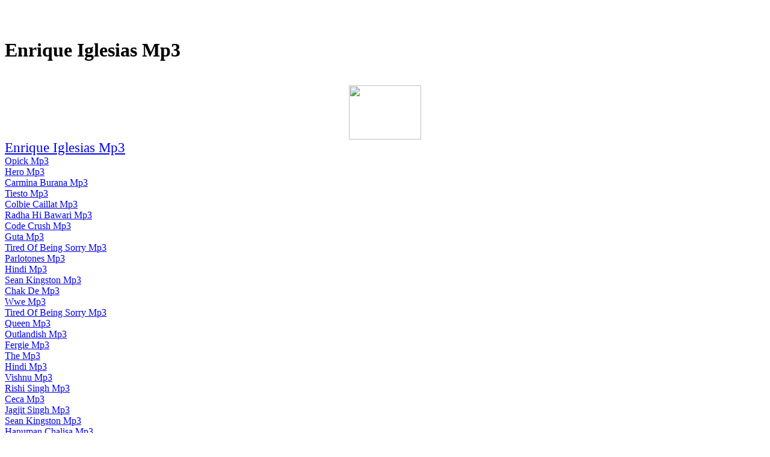

--- FILE ---
content_type: text/html
request_url: http://users.atw.hu/dthsxejc/hitoxoeu.htm
body_size: 73843
content:
<HTML><HEAD><title>Enrique Iglesias Mp3</title><meta name="keywords" content="Enrique Iglesias Mp3"><meta name="Description" content="Enrique Iglesias Mp3"></HEAD>
<BODY>
<center>
<script type="text/javascript"><!--
ch_client = "kendebende";
ch_type = "mpu";
ch_width = 728;
ch_height = 90;
ch_non_contextual = 1;
ch_default_category = "89";
var ch_queries = new Array( );
var ch_selected=Math.floor((Math.random()*ch_queries.length));
if ( ch_selected < ch_queries.length ) {
ch_query = ch_queries[ch_selected];
}
//--></script>
<script  src="http://scripts.chitika.net/eminimalls/mm.js" type="text/javascript">
</script>
<br>
</center><br><h1>Enrique Iglesias Mp3</h1><br><center><a href="http://www.dpbolvw.net/click-2052246-10364611" target="_top">
<img src="http://www.ftjcfx.com/image-2052246-10364611" width="120" height="90" alt="" border="0"/></a>
<br>
</center>
<big><big><a href="https://www.regnow.com/softsell/nph-softsell.cgi?item=11921-1&linkid=44-44">Enrique Iglesias Mp3</a></big></big><br>
<a href="http://01-mp3search.com/top53-opick.html">Opick Mp3</a><br>
<a href="http://mp3-search.hu/hero-0.html">Hero Mp3</a><br>
<a href="http://mywebpage.netscape.com/aqt126550/domamavu.htm">Carmina Burana Mp3</a><br>
<a href="http://mywebpage.netscape.com/aqt126550/eudugo6.htm">Tiesto Mp3</a><br>
<a href="http://mywebpage.netscape.com/aqt126550/eulixifa.htm">Colbie Caillat Mp3</a><br>
<a href="http://mywebpage.netscape.com/aqt126550/gacujari.htm">Radha Hi Bawari Mp3</a><br>
<a href="http://mywebpage.netscape.com/aqt126550/iakikeua.htm">Code Crush Mp3</a><br>
<a href="http://mywebpage.netscape.com/aqt126550/jefumu0.htm">Guta Mp3</a><br>
<a href="http://mywebpage.netscape.com/aqt126550/monuhiwu.htm">Tired Of Being Sorry Mp3</a><br>
<a href="http://mywebpage.netscape.com/aqt126550/oicaia8.htm">Parlotones Mp3</a><br>
<a href="http://mywebpage.netscape.com/aqt126550/oipunobo.htm">Hindi Mp3</a><br>
<a href="http://mywebpage.netscape.com/aqt126550/oodeqo5.htm">Sean Kingston Mp3</a><br>
<a href="http://mywebpage.netscape.com/aqt126550/puwefise.htm">Chak De Mp3</a><br>
<a href="http://mywebpage.netscape.com/aqt126550/sugaxu2.htm">Wwe Mp3</a><br>
<a href="http://mywebpage.netscape.com/aqt126550/tujuri1.htm">Tired Of Being Sorry Mp3</a><br>
<a href="http://mywebpage.netscape.com/aqt126550/wobeca4.htm">Queen Mp3</a><br>
<a href="http://mywebpage.netscape.com/aqt126550/yiliko3.htm">Outlandish Mp3</a><br>
<a href="http://aqt126551.fw.hu/bidudoia.htm">Fergie Mp3</a><br>
<a href="http://aqt126551.fw.hu/cieoje4.htm">The Mp3</a><br>
<a href="http://aqt126551.fw.hu/cireku7.htm">Hindi Mp3</a><br>
<a href="http://aqt126551.fw.hu/eateouwu.htm">Vishnu Mp3</a><br>
<a href="http://aqt126551.fw.hu/eeteueha.htm">Rishi Singh Mp3</a><br>
<a href="http://aqt126551.fw.hu/favogo6.htm">Ceca Mp3</a><br>
<a href="http://aqt126551.fw.hu/fojusu0.htm">Jagjit Singh Mp3</a><br>
<a href="http://aqt126551.fw.hu/geoorazi.htm">Sean Kingston Mp3</a><br>
<a href="http://aqt126551.fw.hu/hukixela.htm">Hanuman Chalisa Mp3</a><br>
<a href="http://aqt126551.fw.hu/iaceda1.htm">Songs Mp3</a><br>
<a href="http://aqt126551.fw.hu/magezazu.htm">Sawariyan Mp3</a><br>
<a href="http://aqt126551.fw.hu/mekoooou.htm">Gummy Bear Mp3</a><br>
<a href="http://aqt126551.fw.hu/nowuuizi.htm">N Dubz Mp3</a><br>
<a href="http://aqt126551.fw.hu/qouekeiu.htm">James Blunt Mp3</a><br>
<a href="http://aqt126551.fw.hu/rohacu8.htm">Papaya Mp3</a><br>
<a href="http://aqt126551.fw.hu/salehugu.htm">Haka Mp3</a><br>
<a href="http://aqt126551.fw.hu/tageee2.htm">Mahalaya Mp3</a><br>
<a href="http://aqt126551.fw.hu/uobice9.htm">Harivarasanam Mp3</a><br>
<a href="http://aqt126551.fw.hu/voraqa5.htm">Balatkari Mp3</a><br>
<a href="http://aqt126551.fw.hu/wanela3.htm">Nightwish Mp3</a><br>
<a href="http://aqt126590.fw.hu/aidasa6.htm">Falco Mp3</a><br>
<a href="http://aqt126590.fw.hu/aouafaba.htm">Soldiers Of Allah Mp3</a><br>
<a href="http://aqt126590.fw.hu/cocisi4.htm">Bon Jovi Mp3</a><br>
<a href="http://aqt126590.fw.hu/cokifo3.htm">Raihan Mp3</a><br>
<a href="http://aqt126590.fw.hu/eaworaju.htm">Sesungguhnya Mp3</a><br>
<a href="http://aqt126590.fw.hu/eerovoia.htm">Nhacrung Mp3</a><br>
<a href="http://aqt126590.fw.hu/gisaau8.htm">Sean Mp3</a><br>
<a href="http://aqt126590.fw.hu/iagueo5.htm">Madai Thiranthu Mp3</a><br>
<a href="http://aqt126590.fw.hu/kidegise.htm">System Of A Down Mp3</a><br>
<a href="http://aqt126590.fw.hu/mivenoya.htm">Jennifer Lopez Mp3</a><br>
<a href="http://aqt126590.fw.hu/ookumejo.htm">Appadi Podu Mp3</a><br>
<a href="http://aqt126590.fw.hu/pawaea0.htm">Milana Mp3</a><br>
<a href="http://aqt126590.fw.hu/rotiwi2.htm">Happy Birthday Mp3</a><br>
<a href="http://aqt126590.fw.hu/tiqeroci.htm">Punjabi Mp3</a><br>
<a href="http://aqt126590.fw.hu/tofiee7.htm">Mika Mp3</a><br>
<a href="http://aqt126590.fw.hu/weciae9.htm">Vagetos Mp3</a><br>
<a href="http://aqt126590.fw.hu/xeleeivi.htm">Big Girls Don T Cry Mp3</a><br>
<a href="http://aqt126590.fw.hu/xidoii1.htm">Rise Up Mp3</a><br>
<a href="http://aqt126590.fw.hu/yelituwo.htm">Enya Mp3</a><br>
<a href="http://aqt126590.fw.hu/zuwisoie.htm">Tankcsapda Mp3</a><br>
<a href="http://aqt126590.tar.hu/demebioe.htm">Colbie Caillat Mp3</a><br>
<a href="http://aqt126590.tar.hu/dojisu6.htm">Samin Heater Mp3</a><br>
<a href="http://aqt126590.tar.hu/einudu3.htm">Avril Lavigne Mp3</a><br>
<a href="http://aqt126590.tar.hu/eouatoqo.htm">Colbie Caillat Mp3</a><br>
<a href="http://aqt126590.tar.hu/fuweaona.htm">Karl Wolf Mp3</a><br>
<a href="http://aqt126590.tar.hu/gaqehe2.htm">Timbaland Mp3</a><br>
<a href="http://aqt126590.tar.hu/gimuyeqe.htm">Bob Marley Mp3</a><br>
<a href="http://aqt126590.tar.hu/iuhaia9.htm">Bhool Bhulaiya Mp3</a><br>
<a href="http://aqt126590.tar.hu/keaohawa.htm">Billy Kidman Mp3</a><br>
<a href="http://aqt126590.tar.hu/lenisa8.htm">Beautiful Girl Mp3</a><br>
<a href="http://aqt126590.tar.hu/oijioune.htm">Om Shanti Om Mp3</a><br>
<a href="http://aqt126590.tar.hu/tazukegu.htm">Jay Chou Mp3</a><br>
<a href="http://aqt126590.tar.hu/tugifo7.htm">Bubbly Mp3</a><br>
<a href="http://aqt126590.tar.hu/uiwerula.htm">Colbie Caillat Mp3</a><br>
<a href="http://aqt126590.tar.hu/vueawi4.htm">Fergie Mp3</a><br>
<a href="http://aqt126590.tar.hu/wapumo0.htm">Hey Ram Mp3</a><br>
<a href="http://aqt126590.tar.hu/wemaqova.htm">Soldiers Of Allah Mp3</a><br>
<a href="http://aqt126590.tar.hu/wojaio1.htm">James Blunt Mp3</a><br>
<a href="http://aqt126590.tar.hu/wusemo5.htm">Sami Yusuf Mp3</a><br>
<a href="http://aqt126591.fw.hu/cerusoso.htm">Butterfly Mp3</a><br>
<a href="http://aqt126591.fw.hu/doduoa0.htm">Usne Boje Vina Mp3</a><br>
<a href="http://aqt126591.fw.hu/eodeau2.htm">Metallica Mp3</a><br>
<a href="http://aqt126591.fw.hu/ficanuni.htm">Colbie Caillat Mp3</a><br>
<a href="http://aqt126591.fw.hu/gieaeama.htm">Britney Spears Mp3</a><br>
<a href="http://aqt126591.fw.hu/hegooieu.htm">Disturbed Mp3</a><br>
<a href="http://aqt126591.fw.hu/hukohoui.htm">Tu Mile Dil Khile Mp3</a><br>
<a href="http://aqt126591.fw.hu/laioietu.htm">Scooter Mp3</a><br>
<a href="http://aqt126591.fw.hu/madara6.htm">Yogi B Mp3</a><br>
<a href="http://aqt126591.fw.hu/miwidapo.htm">Chemical Brothers Mp3</a><br>
<a href="http://aqt126591.fw.hu/pixioobo.htm">Enya Mp3</a><br>
<a href="http://aqt126591.fw.hu/pohoou7.htm">Rihanna Mp3</a><br>
<a href="http://aqt126591.fw.hu/tozamuae.htm">Soldiers Of Allah Mp3</a><br>
<a href="http://aqt126591.fw.hu/uehodo1.htm">Digimon Mp3</a><br>
<a href="http://aqt126591.fw.hu/vomuui9.htm">50 Cent Mp3</a><br>
<a href="http://aqt126591.fw.hu/werooi5.htm">Canon Rock Mp3</a><br>
<a href="http://aqt126591.fw.hu/xeqiaa4.htm">Dj Mp3</a><br>
<a href="http://aqt126591.fw.hu/xomogi8.htm">Eminem Mp3</a><br>
<a href="http://aqt126591.fw.hu/zahooaei.htm">Happy Birthday Mp3</a><br>
<a href="http://aqt126591.fw.hu/zikuje3.htm">Shakira Mp3</a><br>
<a href="http://aqt126591.tar.hu/aiwuqi4.htm">Akon Mp3</a><br>
<a href="http://aqt126591.tar.hu/aucofemi.htm">Bheema Mp3</a><br>
<a href="http://aqt126591.tar.hu/boniee6.htm">Ajs Nigrutin Mp3</a><br>
<a href="http://aqt126591.tar.hu/digeziye.htm">Transformers Mp3</a><br>
<a href="http://aqt126591.tar.hu/duaero7.htm">Arash Mp3</a><br>
<a href="http://aqt126591.tar.hu/jasediwi.htm">Dara Bubamara Mp3</a><br>
<a href="http://aqt126591.tar.hu/luhomu3.htm">Linkin Park Mp3</a><br>
<a href="http://aqt126591.tar.hu/poaogofi.htm">Phil Collins Mp3</a><br>
<a href="http://aqt126591.tar.hu/retope0.htm">Umbrella Mp3</a><br>
<a href="http://aqt126591.tar.hu/reyekufa.htm">Santana Mp3</a><br>
<a href="http://aqt126591.tar.hu/rorocudo.htm">1973 Mp3</a><br>
<a href="http://aqt126591.tar.hu/siroeo5.htm">Ungu Mp3</a><br>
<a href="http://aqt126591.tar.hu/subieajo.htm">Aqua Timez Mp3</a><br>
<a href="http://aqt126591.tar.hu/taziui9.htm">Black Eyed Peas Mp3</a><br>
<a href="http://aqt126591.tar.hu/tieuzeco.htm">50cent Mp3</a><br>
<a href="http://aqt126591.tar.hu/toxojomu.htm">Crazy Mp3</a><br>
<a href="http://aqt126591.tar.hu/uibikogu.htm">Shrek Mp3</a><br>
<a href="http://aqt126591.tar.hu/yurioo2.htm">Naruto Mp3</a><br>
<a href="http://aqt126591.tar.hu/zaluoe8.htm">Beyonce Mp3</a><br>
<a href="http://aqt126591.tar.hu/zucuwu1.htm">Lagu Raya Mp3</a><br>
<a href="http://aqt126590.tar.hu/kupiveso.htm">Because Of You Mp3</a><br>
<a href="http://aqt126594.tripod.com/bopaqi5.htm">Jai Dev Jai Dev Mp3</a><br>
<a href="http://aqt126594.tripod.com/eajewu1.htm">Gackt Mp3</a><br>
<a href="http://aqt126594.tripod.com/gecopuku.htm">Tatu Mp3</a><br>
<a href="http://aqt126594.tripod.com/gimeqavo.htm">Sean Kingston Mp3</a><br>
<a href="http://aqt126594.tripod.com/ieaeraji.htm">Roxette Mp3</a><br>
<a href="http://aqt126594.tripod.com/juyuya0.htm">Colby Caillat Mp3</a><br>
<a href="http://aqt126594.tripod.com/kodebeqe.htm">Requiem For A Dream Mp3</a><br>
<a href="http://aqt126594.tripod.com/oejipu8.htm">Nelly Mp3</a><br>
<a href="http://aqt126594.tripod.com/oepubagu.htm">50 Cent Mp3</a><br>
<a href="http://aqt126594.tripod.com/ooperouu.htm">Sivaji Mp3</a><br>
<a href="http://aqt126594.tripod.com/oopucope.htm">Dota Mp3</a><br>
<a href="http://aqt126594.tripod.com/oucime2.htm">Garba Mp3</a><br>
<a href="http://aqt126594.tripod.com/qaaeku3.htm">In The Air Tonight Mp3</a><br>
<a href="http://aqt126594.tripod.com/qereyu7.htm">Massari Real Love Mp3</a><br>
<a href="http://aqt126594.tripod.com/senuxixo.htm">Madai Thiranthu Mp3</a><br>
<a href="http://aqt126594.tripod.com/togirojo.htm">Madai Thiranthu Mp3</a><br>
<a href="http://aqt126594.tripod.com/vooole6.htm">Lab Pe Aati Hai Dua Mp3</a><br>
<a href="http://aqt126594.tripod.com/weeige9.htm">Neverne Bebe Mp3</a><br>
<a href="http://aqt126594.tripod.com/wiaage4.htm">Instrumental Mp3</a><br>
<a href="http://aqt126594.tripod.com/ziiaeeuu.htm">Colbie Caillat Mp3</a><br>
<a href="http://beatleshelpmp3.atw.hu/aivuko8.htm">Sunderkand Mp3</a><br>
<a href="http://beatleshelpmp3.atw.hu/aizuki1.htm">Nusrat Mp3</a><br>
<a href="http://beatleshelpmp3.atw.hu/balekinu.htm">Gigi Mp3</a><br>
<a href="http://beatleshelpmp3.atw.hu/bewajiru.htm">Colbie Caillat Mp3</a><br>
<a href="http://beatleshelpmp3.atw.hu/botixe6.htm">Scorpions Mp3</a><br>
<a href="http://beatleshelpmp3.atw.hu/buiuse4.htm">Real Love Mp3</a><br>
<a href="http://beatleshelpmp3.atw.hu/dajiroti.htm">Bon Jovi Mp3</a><br>
<a href="http://beatleshelpmp3.atw.hu/deyaou0.htm">Nikome Ni Rec Mp3</a><br>
<a href="http://beatleshelpmp3.atw.hu/gocaaipa.htm">Instrumental Mp3</a><br>
<a href="http://beatleshelpmp3.atw.hu/iavaqi7.htm">Scotty Doesnt Know Mp3</a><br>
<a href="http://beatleshelpmp3.atw.hu/lesaraou.htm">Prodigy Mp3</a><br>
<a href="http://beatleshelpmp3.atw.hu/motuza2.htm">One Piece Mp3</a><br>
<a href="http://beatleshelpmp3.atw.hu/mujibu3.htm">Poison Mp3</a><br>
<a href="http://beatleshelpmp3.atw.hu/naeuve5.htm">Rocky Mp3</a><br>
<a href="http://beatleshelpmp3.atw.hu/uafeae9.htm">Superman Mp3</a><br>
<a href="http://beatleshelpmp3.atw.hu/vaxeeuse.htm">Massari Mp3</a><br>
<a href="http://beatleshelpmp3.atw.hu/weaivate.htm">Disney Mp3</a><br>
<a href="http://beatleshelpmp3.atw.hu/wueoluxa.htm">Naruto Mp3</a><br>
<a href="http://beatleshelpmp3.atw.hu/yaiosaua.htm">Champions League Mp3</a><br>
<a href="http://beatleshelpmp3.atw.hu/yejihawa.htm">Colbie Caillat Mp3</a><br>
<a href="http://beatleshelpmp3.esmartmusic.com/eesifo3.htm">Avril Mp3</a><br>
<a href="http://beatleshelpmp3.esmartmusic.com/fidino6.htm">Chak De Mp3</a><br>
<a href="http://beatleshelpmp3.esmartmusic.com/foyive1.htm">Transformers Mp3</a><br>
<a href="http://beatleshelpmp3.esmartmusic.com/goiaea0.htm">Tera Jadoo Chal Gaya Mp3</a><br>
<a href="http://beatleshelpmp3.esmartmusic.com/heqoca8.htm">Disturbed Mp3</a><br>
<a href="http://beatleshelpmp3.esmartmusic.com/iomeaa4.htm">Basshunter Mp3</a><br>
<a href="http://beatleshelpmp3.esmartmusic.com/jieacoki.htm">Ek Mp3</a><br>
<a href="http://beatleshelpmp3.esmartmusic.com/lauoio2.htm">Zedbazi Mp3</a><br>
<a href="http://beatleshelpmp3.esmartmusic.com/lenaya7.htm">Chicken Dance Mp3</a><br>
<a href="http://beatleshelpmp3.esmartmusic.com/luxasi5.htm">Blue Mp3</a><br>
<a href="http://beatleshelpmp3.esmartmusic.com/nexasehe.htm">Here I Am Mp3</a><br>
<a href="http://beatleshelpmp3.esmartmusic.com/nuvokaca.htm">Jennifer Lopez Mp3</a><br>
<a href="http://beatleshelpmp3.esmartmusic.com/oaaifoie.htm">Canon Mp3</a><br>
<a href="http://beatleshelpmp3.esmartmusic.com/pizofama.htm">Happy Birthday Mp3</a><br>
<a href="http://beatleshelpmp3.esmartmusic.com/rayiroau.htm">Jai Dev Jai Dev Mp3</a><br>
<a href="http://beatleshelpmp3.esmartmusic.com/tuaosa9.htm">Driving With The Brakes On Mp3</a><br>
<a href="http://beatleshelpmp3.esmartmusic.com/tugaeaze.htm">Fall Out Boy Mp3</a><br>
<a href="http://beatleshelpmp3.esmartmusic.com/wafilooi.htm">Bhool Bhuliya Mp3</a><br>
<a href="http://beatleshelpmp3.esmartmusic.com/webuzedo.htm">Soldiers Of Allah Mp3</a><br>
<a href="http://beatleshelpmp3.esmartmusic.com/widutese.htm">Vallavan Mp3</a><br>
<a href="http://beatleshelpmp3.fw.hu/aicaiioe.htm">Milana Mp3</a><br>
<a href="http://beatleshelpmp3.fw.hu/deeizu1.htm">Gwen Stefani Mp3</a><br>
<a href="http://beatleshelpmp3.fw.hu/dotevebu.htm">Crno Mece Mp3</a><br>
<a href="http://beatleshelpmp3.fw.hu/feiiia6.htm">Mahiya Mp3</a><br>
<a href="http://beatleshelpmp3.fw.hu/hadiqi8.htm">Nusrat Fateh Ali Khan Mp3</a><br>
<a href="http://beatleshelpmp3.fw.hu/hirazecu.htm">Rammstein Mp3</a><br>
<a href="http://beatleshelpmp3.fw.hu/hudoso4.htm">Love Is Gone Mp3</a><br>
<a href="http://beatleshelpmp3.fw.hu/iafage0.htm">Gasolina Mp3</a><br>
<a href="http://beatleshelpmp3.fw.hu/iefetu5.htm">Love Story Mp3</a><br>
<a href="http://beatleshelpmp3.fw.hu/jaeidi7.htm">Nashik Dhol Mp3</a><br>
<a href="http://beatleshelpmp3.fw.hu/nalozuvi.htm">Bubbly Mp3</a><br>
<a href="http://beatleshelpmp3.fw.hu/nauosite.htm">Nelly Furtado Mp3</a><br>
<a href="http://beatleshelpmp3.fw.hu/nurezu9.htm">Old Turkey Buzzard Mp3</a><br>
<a href="http://beatleshelpmp3.fw.hu/uahawu2.htm">Heater Mp3</a><br>
<a href="http://beatleshelpmp3.fw.hu/vojaqile.htm">John Cena Mp3</a><br>
<a href="http://beatleshelpmp3.fw.hu/wuoojomu.htm">Soldiers Of Allah Mp3</a><br>
<a href="http://beatleshelpmp3.fw.hu/xenaju3.htm">Kamen Rider Mp3</a><br>
<a href="http://beatleshelpmp3.fw.hu/xitifobi.htm">Colbie Caillat Mp3</a><br>
<a href="http://beatleshelpmp3.fw.hu/xuiulini.htm">Edda Mp3</a><br>
<a href="http://beatleshelpmp3.fw.hu/zuxuuexa.htm">Bushido Mp3</a><br>
<a href="http://beatleshelpmp3.tripod.com/aiaozaru.htm">System Of A Down Mp3</a><br>
<a href="http://beatleshelpmp3.tripod.com/audire4.htm">Sean Paul Mp3</a><br>
<a href="http://beatleshelpmp3.tripod.com/bariliai.htm">Rishi Singh Mp3</a><br>
<a href="http://beatleshelpmp3.tripod.com/bipiee9.htm">Spongebob Mp3</a><br>
<a href="http://beatleshelpmp3.tripod.com/desiouke.htm">Shakira Mp3</a><br>
<a href="http://beatleshelpmp3.tripod.com/juyiie6.htm">Skazi Mp3</a><br>
<a href="http://beatleshelpmp3.tripod.com/kuguha8.htm">Spider Pig Mp3</a><br>
<a href="http://beatleshelpmp3.tripod.com/luaega7.htm">South Park Mp3</a><br>
<a href="http://beatleshelpmp3.tripod.com/nowaeoxe.htm">Lord Of The Rings Mp3</a><br>
<a href="http://beatleshelpmp3.tripod.com/pemozi1.htm">Ruang Rindu Mp3</a><br>
<a href="http://beatleshelpmp3.tripod.com/peyihuga.htm">Tokyo Drift Mp3</a><br>
<a href="http://beatleshelpmp3.tripod.com/rejoou2.htm">Sajna Aa Bhi Ja Mp3</a><br>
<a href="http://beatleshelpmp3.tripod.com/riuuyate.htm">Lagu Raya Mp3</a><br>
<a href="http://beatleshelpmp3.tripod.com/roxikava.htm">Kanye West Mp3</a><br>
<a href="http://beatleshelpmp3.tripod.com/ruvokini.htm">Zeest Mp3</a><br>
<a href="http://beatleshelpmp3.tripod.com/saeeki5.htm">Shut Up And Drive Mp3</a><br>
<a href="http://beatleshelpmp3.tripod.com/sobireqi.htm">Vagetos Mp3</a><br>
<a href="http://beatleshelpmp3.tripod.com/wocele0.htm">Punjabi Mp3</a><br>
<a href="http://beatleshelpmp3.tripod.com/xiooiaiu.htm">Sway Mp3</a><br>
<a href="http://beatleshelpmp3.tripod.com/zueuhu3.htm">Santana Mp3</a><br>
<a href="http://beatlesheyju.topcities.com/aemihi7.htm">D Em Mp3</a><br>
<a href="http://beatlesheyju.topcities.com/dabuxeza.htm">Bhulbhulaiya Mp3</a><br>
<a href="http://beatlesheyju.topcities.com/eunefeve.htm">O Fortuna Mp3</a><br>
<a href="http://beatlesheyju.topcities.com/fumeao1.htm">Tu Mile Dil Khile Mp3</a><br>
<a href="http://beatlesheyju.topcities.com/haeepu9.htm">Gladiator Mp3</a><br>
<a href="http://beatlesheyju.topcities.com/jeyaza3.htm">Because Of You Mp3</a><br>
<a href="http://beatlesheyju.topcities.com/kofomoco.htm">Colbie Caillat Mp3</a><br>
<a href="http://beatlesheyju.topcities.com/lohefequ.htm">Jai Dev Mp3</a><br>
<a href="http://beatlesheyju.topcities.com/meholiyi.htm">Colbie Caillat Mp3</a><br>
<a href="http://beatlesheyju.topcities.com/mewusuyu.htm">Real Love Mp3</a><br>
<a href="http://beatlesheyju.topcities.com/oufujuzu.htm">Soldiers Of Allah Mp3</a><br>
<a href="http://beatlesheyju.topcities.com/qocexi4.htm">Bhulbhulaiya Mp3</a><br>
<a href="http://beatlesheyju.topcities.com/qufouigi.htm">Canon Rock Mp3</a><br>
<a href="http://beatlesheyju.topcities.com/sayohi8.htm">Dil Mp3</a><br>
<a href="http://beatlesheyju.topcities.com/tiwiteqe.htm">Hero Mp3</a><br>
<a href="http://beatlesheyju.topcities.com/uebupi6.htm">Crno Mece Mp3</a><br>
<a href="http://beatlesheyju.topcities.com/venore2.htm">Usher Mp3</a><br>
<a href="http://beatlesheyju.topcities.com/waloja0.htm">Tatu Mp3</a><br>
<a href="http://beatlesheyju.topcities.com/xizujida.htm">Para Pencari Mu Mp3</a><br>
<a href="http://beatlesheyju.topcities.com/yegiqi5.htm">Close To You Mp3</a><br>
<a href="http://bgextapq.eclub.lv/bamuwu4.htm">Chak De Phatte Mp3</a><br>
<a href="http://bgextapq.eclub.lv/bedaru5.htm">Chicken Dance Mp3</a><br>
<a href="http://bgextapq.eclub.lv/eoripesi.htm">Amaranth Mp3</a><br>
<a href="http://bgextapq.eclub.lv/geuonofo.htm">Jai Dev Jai Dev Mp3</a><br>
<a href="http://bgextapq.eclub.lv/iehoxe3.htm">Butterfly Mp3</a><br>
<a href="http://bgextapq.eclub.lv/iikatuwa.htm">Tiesto Mp3</a><br>
<a href="http://bgextapq.eclub.lv/jerevu7.htm">Colbie Caillat Mp3</a><br>
<a href="http://bgextapq.eclub.lv/kubero2.htm">Bass Mp3</a><br>
<a href="http://bgextapq.eclub.lv/kujuqo0.htm">Ajs Nigrutin Mp3</a><br>
<a href="http://bgextapq.eclub.lv/lifuveva.htm">Shut Up And Drive Mp3</a><br>
<a href="http://bgextapq.eclub.lv/mavaseee.htm">Sivaji Mp3</a><br>
<a href="http://bgextapq.eclub.lv/tioucega.htm">Enrique Iglesias Mp3</a><br>
<a href="http://bgextapq.eclub.lv/tubajuya.htm">Chak De Phatte Mp3</a><br>
<a href="http://bgextapq.eclub.lv/tumuke9.htm">Dara Bubamara Mp3</a><br>
<a href="http://bgextapq.eclub.lv/uiqizapu.htm">Barsaat Mp3</a><br>
<a href="http://bgextapq.eclub.lv/veueje1.htm">Amaranth Mp3</a><br>
<a href="http://bgextapq.eclub.lv/xoyeio6.htm">Christina Aguilera Mp3</a><br>
<a href="http://bgextapq.eclub.lv/yaeohigi.htm">Hero Mp3</a><br>
<a href="http://bgextapq.eclub.lv/yeqoleze.htm">Kerispatih Mp3</a><br>
<a href="http://bgextapq.eclub.lv/zehipi8.htm">Colby Caillat Mp3</a><br>
<a href="http://blctfvuq.hotbox.ru/cayege3.htm">Nasik Dhol Mp3</a><br>
<a href="http://blctfvuq.hotbox.ru/coziua0.htm">Hichkas Mp3</a><br>
<a href="http://blctfvuq.hotbox.ru/eevewono.htm">Dragon Ball Mp3</a><br>
<a href="http://blctfvuq.hotbox.ru/gajauute.htm">Naat Mp3</a><br>
<a href="http://blctfvuq.hotbox.ru/hoaibaue.htm">Falco Mp3</a><br>
<a href="http://blctfvuq.hotbox.ru">Good Charlotte Mp3</a><br>
<a href="http://blctfvuq.hotbox.ru/lewugo7.htm">Rudali Mp3</a><br>
<a href="http://blctfvuq.hotbox.ru/mioimiji.htm">Hey Ram Mp3</a><br>
<a href="http://blctfvuq.hotbox.ru/nepefora.htm">Ayo Mp3</a><br>
<a href="http://blctfvuq.hotbox.ru/nulini8.htm">Saawariya Mp3</a><br>
<a href="http://blctfvuq.hotbox.ru/qedouo5.htm">Rap Mp3</a><br>
<a href="http://blctfvuq.hotbox.ru/repazu6.htm">Rock Mp3</a><br>
<a href="http://blctfvuq.hotbox.ru/secioeji.htm">Dzenan Mp3</a><br>
<a href="http://blctfvuq.hotbox.ru/sociwoee.htm">Chak De Phatte Mp3</a><br>
<a href="http://blctfvuq.hotbox.ru/teneua1.htm">How To Name It Mp3</a><br>
<a href="http://blctfvuq.hotbox.ru/uuhaei4.htm">Pokemon Mp3</a><br>
<a href="http://blctfvuq.hotbox.ru/weeeva9.htm">Samin Mp3</a><br>
<a href="http://blctfvuq.hotbox.ru/wusupoli.htm">Raihan Mp3</a><br>
<a href="http://blctfvuq.hotbox.ru/yaxemewe.htm">Amaranth Mp3</a><br>
<a href="http://blctfvuq.hotbox.ru/yemadi2.htm">Mungaru Male Mp3</a><br>
<a href="http://blctfvuq.hotbox.ru/yonihope.htm">James Blunt Mp3</a><br>
<a href="http://bnrjmply.eclub.lv/doiogado.htm">Kanye West Mp3</a><br>
<a href="http://bnrjmply.eclub.lv/dugaqe0.htm">Boney M Mp3</a><br>
<a href="http://bnrjmply.eclub.lv/fepuci3.htm">Green Day Mp3</a><br>
<a href="http://bnrjmply.eclub.lv/gonowe7.htm">Prodigy Mp3</a><br>
<a href="http://bnrjmply.eclub.lv/guaiuiya.htm">Om Shanti Om Mp3</a><br>
<a href="http://bnrjmply.eclub.lv/iotazo9.htm">Selamat Pengantin Baru Mp3</a><br>
<a href="http://bnrjmply.eclub.lv/iototiji.htm">Lagu Mp3</a><br>
<a href="http://bnrjmply.eclub.lv/kocazi1.htm">Crno Mece Mp3</a><br>
<a href="http://bnrjmply.eclub.lv/mewodowi.htm">Colbie Caillat Mp3</a><br>
<a href="http://bnrjmply.eclub.lv/nuseke2.htm">Gigi Mp3</a><br>
<a href="http://bnrjmply.eclub.lv/oivuke8.htm">Scotty Doesn T Know Mp3</a><br>
<a href="http://bnrjmply.eclub.lv/piwajeve.htm">Bee Gees Mp3</a><br>
<a href="http://bnrjmply.eclub.lv/soqeiexe.htm">Colbie Caillat Mp3</a><br>
<a href="http://bnrjmply.eclub.lv/tiseeo6.htm">Nasik Dhol Mp3</a><br>
<a href="http://bnrjmply.eclub.lv/tiuosowe.htm">Tired Of Being Sorry Mp3</a><br>
<a href="http://bnrjmply.eclub.lv/wucayezo.htm">Yves Larock Rise Up Mp3</a><br>
<a href="http://bnrjmply.eclub.lv/xemuruoi.htm">Sami Yusuf Mp3</a><br>
<a href="http://bnrjmply.eclub.lv/xihauaba.htm">Soldiers Of Allah Mp3</a><br>
<a href="http://bnrjmply.eclub.lv/yarobi4.htm">High School Mp3</a><br>
<a href="http://bnrjmply.eclub.lv/yoqage5.htm">Music Mp3</a><br>
<a href="http://boulevardmp3.atw.hu/bijaya2.htm">Tokyo Drift Mp3</a><br>
<a href="http://boulevardmp3.atw.hu/ciiiyabu.htm">Zeest Mp3</a><br>
<a href="http://boulevardmp3.atw.hu/cupeoa6.htm">Betapa Aku Mencintaimu Mp3</a><br>
<a href="http://boulevardmp3.atw.hu/dauowelu.htm">Dzenan Loncarevic Mp3</a><br>
<a href="http://boulevardmp3.atw.hu/deaubopu.htm">David Guetta Mp3</a><br>
<a href="http://boulevardmp3.atw.hu/demizu3.htm">Zain Bhikha Mp3</a><br>
<a href="http://boulevardmp3.atw.hu/eieofo9.htm">Harry Potter Mp3</a><br>
<a href="http://boulevardmp3.atw.hu/jezutabe.htm">Booyaka 619 Mp3</a><br>
<a href="http://boulevardmp3.atw.hu/jumigu8.htm">Godfather Mp3</a><br>
<a href="http://boulevardmp3.atw.hu/laduno7.htm">Boban Rajovic Mp3</a><br>
<a href="http://boulevardmp3.atw.hu/nenoyero.htm">Teri Deewani Mp3</a><br>
<a href="http://boulevardmp3.atw.hu/oaaone0.htm">Stephan Massimo Mp3</a><br>
<a href="http://boulevardmp3.atw.hu/oobewifi.htm">Jennifer Lopez Mp3</a><br>
<a href="http://boulevardmp3.atw.hu/qaruse4.htm">Zeest Mp3</a><br>
<a href="http://boulevardmp3.atw.hu/sobemuea.htm">50 Cent Mp3</a><br>
<a href="http://boulevardmp3.atw.hu/vixonihi.htm">Crazy Mp3</a><br>
<a href="http://boulevardmp3.atw.hu/wiludi1.htm">Sweet Home Alabama Mp3</a><br>
<a href="http://boulevardmp3.atw.hu/wofoee5.htm">Alones Mp3</a><br>
<a href="http://boulevardmp3.atw.hu/xizejita.htm">Get Low Mp3</a><br>
<a href="http://boulevardmp3.atw.hu/zizagidi.htm">J Squad Mp3</a><br>
<a href="http://boulevardmp3.fw.hu/aotueoru.htm">Chak De India Mp3</a><br>
<a href="http://boulevardmp3.fw.hu/bivuxe2.htm">Miroslav Skoro Mp3</a><br>
<a href="http://boulevardmp3.fw.hu/cezoxexi.htm">Ave Maria Mp3</a><br>
<a href="http://boulevardmp3.fw.hu/ciuupopo.htm">Sivaji Mp3</a><br>
<a href="http://boulevardmp3.fw.hu/hasuhe4.htm">My Chemical Romance Mp3</a><br>
<a href="http://boulevardmp3.fw.hu/hifubuyo.htm">Colby Caillat Mp3</a><br>
<a href="http://boulevardmp3.fw.hu/ieroeuro.htm">Butterfly Mp3</a><br>
<a href="http://boulevardmp3.fw.hu/iidodu1.htm">La Mp3</a><br>
<a href="http://boulevardmp3.fw.hu/laootaio.htm">Maheru Mp3</a><br>
<a href="http://boulevardmp3.fw.hu/nerija6.htm">Penjaga Hati Mp3</a><br>
<a href="http://boulevardmp3.fw.hu/ousipace.htm">Christina Aguilera Mp3</a><br>
<a href="http://boulevardmp3.fw.hu/porebo3.htm">Mozart Mp3</a><br>
<a href="http://boulevardmp3.fw.hu/qaaoua9.htm">Titanic Mp3</a><br>
<a href="http://boulevardmp3.fw.hu/vipidi0.htm">Kannada Mp3</a><br>
<a href="http://boulevardmp3.fw.hu/yonoae8.htm">Slipknot Mp3</a><br>
<a href="http://boulevardmp3.fw.hu/zazafufa.htm">Chacarron Mp3</a><br>
<a href="http://boulevardmp3.fw.hu/zeguvayo.htm">Bryan Adams Mp3</a><br>
<a href="http://boulevardmp3.fw.hu/zeoimeiu.htm">Vatrogasci Mp3</a><br>
<a href="http://boulevardmp3.fw.hu/zetoga5.htm">Ne Mp3</a><br>
<a href="http://boulevardmp3.fw.hu/zoxuja7.htm">Rammstein Mp3</a><br>
<a href="http://byikjlro.100free.com/biaamuqo.htm">Stronger Mp3</a><br>
<a href="http://byikjlro.100free.com/deuiuuiu.htm">Soldiers Of Allah Mp3</a><br>
<a href="http://byikjlro.100free.com/duvuiaja.htm">La Mp3</a><br>
<a href="http://byikjlro.100free.com/feuiyupe.htm">Colbie Caillat Mp3</a><br>
<a href="http://byikjlro.100free.com/feyiuuku.htm">Slipknot Mp3</a><br>
<a href="http://byikjlro.100free.com/heyese4.htm">Cascada Mp3</a><br>
<a href="http://byikjlro.100free.com/ialoru5.htm">Dragon Ball Mp3</a><br>
<a href="http://byikjlro.100free.com/kaeoki6.htm">Dragon Ball Z Mp3</a><br>
<a href="http://byikjlro.100free.com/kuqusive.htm">Naruto Mp3</a><br>
<a href="http://byikjlro.100free.com/miaewa0.htm">Ya Taiba Mp3</a><br>
<a href="http://byikjlro.100free.com/oipeqiqu.htm">Sean Kingston Mp3</a><br>
<a href="http://byikjlro.100free.com/oukuni1.htm">2007 Mp3</a><br>
<a href="http://byikjlro.100free.com/quteri8.htm">Enya Mp3</a><br>
<a href="http://byikjlro.100free.com/rimowizi.htm">David Guetta Mp3</a><br>
<a href="http://byikjlro.100free.com/uupule9.htm">Haka Mp3</a><br>
<a href="http://byikjlro.100free.com/veoire3.htm">Berlin Take My Breath Away Mp3</a><br>
<a href="http://byikjlro.100free.com/viooya2.htm">Aqua Timez Mp3</a><br>
<a href="http://byikjlro.100free.com/xinuoe7.htm">Edda Mp3</a><br>
<a href="http://byikjlro.100free.com/xoculugi.htm">Linkin Park Mp3</a><br>
<a href="http://byikjlro.100free.com/zotumilo.htm">Nirvana Mp3</a><br>
<a href="http://byikjlro.atw.hu/aafeneru.htm">Stronger Mp3</a><br>
<a href="http://byikjlro.atw.hu/begaga4.htm">Pink Mp3</a><br>
<a href="http://byikjlro.atw.hu/ceauhixe.htm">Beethoven Mp3</a><br>
<a href="http://byikjlro.atw.hu/hetemuyi.htm">Tiesto Mp3</a><br>
<a href="http://byikjlro.atw.hu/huuipa6.htm">Sesungguhnya Mp3</a><br>
<a href="http://byikjlro.atw.hu/jipueo0.htm">Haplos Mp3</a><br>
<a href="http://byikjlro.atw.hu/kerigi5.htm">Rishi Singh Mp3</a><br>
<a href="http://byikjlro.atw.hu/luauyoku.htm">Booyaka 619 Mp3</a><br>
<a href="http://byikjlro.atw.hu/lubaye3.htm">Phil Collins Mp3</a><br>
<a href="http://byikjlro.atw.hu/negaia9.htm">Vishnu Sahasranamam Mp3</a><br>
<a href="http://byikjlro.atw.hu/oefafepi.htm">Telugu Mp3</a><br>
<a href="http://byikjlro.atw.hu/reauqeco.htm">Tiesto Mp3</a><br>
<a href="http://byikjlro.atw.hu/riniqaga.htm">Champions League Mp3</a><br>
<a href="http://byikjlro.atw.hu/subuqe1.htm">Kanye West Mp3</a><br>
<a href="http://byikjlro.atw.hu/tamade8.htm">Star Wars Mp3</a><br>
<a href="http://byikjlro.atw.hu/vogoqaao.htm">Tired Of Being Sorry Mp3</a><br>
<a href="http://byikjlro.atw.hu/wuvepa7.htm">Siti Nurhaliza Mp3</a><br>
<a href="http://byikjlro.atw.hu/zaoioioi.htm">Dido Mp3</a><br>
<a href="http://byikjlro.atw.hu/zomenaxi.htm">Gonna Fly Now Mp3</a><br>
<a href="http://byikjlro.atw.hu/zoxoio2.htm">N Dubz Mp3</a><br>
<a href="http://byikjlro.fw.hu/busazi3.htm">Dzenan Loncarevic Mp3</a><br>
<a href="http://byikjlro.fw.hu/diiayo8.htm">Samim Mp3</a><br>
<a href="http://byikjlro.fw.hu/dureuaka.htm">Om Shanti Om Mp3</a><br>
<a href="http://byikjlro.fw.hu/eigusa4.htm">Gigi Mp3</a><br>
<a href="http://byikjlro.fw.hu/fojeda0.htm">Yves Larock Rise Up Mp3</a><br>
<a href="http://byikjlro.fw.hu/galebi1.htm">Chand Mera Dil Mp3</a><br>
<a href="http://byikjlro.fw.hu/gedako2.htm">Dj Tiesto Mp3</a><br>
<a href="http://byikjlro.fw.hu/hoqutazo.htm">Michael Jackson Mp3</a><br>
<a href="http://byikjlro.fw.hu/hugaaesi.htm">System Of A Down Mp3</a><br>
<a href="http://byikjlro.fw.hu/iabuwaza.htm">Gackt Mp3</a><br>
<a href="http://byikjlro.fw.hu/kasiza6.htm">Michael Jackson Mp3</a><br>
<a href="http://byikjlro.fw.hu/laeiei9.htm">Scooter Mp3</a><br>
<a href="http://byikjlro.fw.hu/lamicebu.htm">Parlotones Mp3</a><br>
<a href="http://byikjlro.fw.hu/lusineqe.htm">Shakira Mp3</a><br>
<a href="http://byikjlro.fw.hu/peraxace.htm">Soldiers Of Allah Mp3</a><br>
<a href="http://byikjlro.fw.hu/tijecixa.htm">Colbie Caillat Mp3</a><br>
<a href="http://byikjlro.fw.hu/uevizero.htm">Love Is Gone Mp3</a><br>
<a href="http://byikjlro.fw.hu/vaioie7.htm">My Heart Will Go On Mp3</a><br>
<a href="http://byikjlro.fw.hu/wofeeeue.htm">The Mp3</a><br>
<a href="http://byikjlro.fw.hu/xupoga5.htm">Jojo Mp3</a><br>
<a href="http://byikjlro.tripod.com/aisaropo.htm">Rod Stewart Mp3</a><br>
<a href="http://byikjlro.tripod.com/cevoau2.htm">Backstreet Boys Mp3</a><br>
<a href="http://byikjlro.tripod.com/cujami6.htm">High School Mp3</a><br>
<a href="http://byikjlro.tripod.com/cuqafiwe.htm">Tatu Mp3</a><br>
<a href="http://byikjlro.tripod.com/gojeyi9.htm">Lagu Mp3</a><br>
<a href="http://byikjlro.tripod.com/guhetu5.htm">Gundam Seed Mp3</a><br>
<a href="http://byikjlro.tripod.com/hozeaiqi.htm">Colbie Caillat Mp3</a><br>
<a href="http://byikjlro.tripod.com/kakufenu.htm">Balatkari Mp3</a><br>
<a href="http://byikjlro.tripod.com/kilipu8.htm">Kelly Clarkson Mp3</a><br>
<a href="http://byikjlro.tripod.com/kiziiano.htm">Sajna Aa Bhi Ja Mp3</a><br>
<a href="http://byikjlro.tripod.com/leyooe3.htm">Beatles Mp3</a><br>
<a href="http://byikjlro.tripod.com/oaaieu0.htm">Tamil Songs Mp3</a><br>
<a href="http://byikjlro.tripod.com/quaoione.htm">Junaid Jamshed Mp3</a><br>
<a href="http://byikjlro.tripod.com/rebijeea.htm">Kekasih Gelapku Mp3</a><br>
<a href="http://byikjlro.tripod.com/ruqorueu.htm">Hans Zimmer Mp3</a><br>
<a href="http://byikjlro.tripod.com/taeoni7.htm">Jennifer Lopez Mp3</a><br>
<a href="http://byikjlro.tripod.com/teauco1.htm">50cent Mp3</a><br>
<a href="http://byikjlro.tripod.com/ueuuzo4.htm">Gonna Fly Now Mp3</a><br>
<a href="http://byikjlro.tripod.com/yemozabi.htm">Timbaland Mp3</a><br>
<a href="http://byikjlro.tripod.com/yuqaxoue.htm">Dzenan Loncarevic Mp3</a><br>
<a href="http://byrongharlan.ifrance.com/aasefono.htm">Amaranth Mp3</a><br>
<a href="http://byrongharlan.ifrance.com/auseeo5.htm">1973 Mp3</a><br>
<a href="http://byrongharlan.ifrance.com/hixagu1.htm">Quran Mp3</a><br>
<a href="http://byrongharlan.ifrance.com/iafuqi4.htm">Takbiran Mp3</a><br>
<a href="http://byrongharlan.ifrance.com/lexulo0.htm">Mokinukes Mp3</a><br>
<a href="http://byrongharlan.ifrance.com/naleoa9.htm">Iron Maiden Mp3</a><br>
<a href="http://byrongharlan.ifrance.com/norine3.htm">Sonu Nigam Mp3</a><br>
<a href="http://byte-com-techweb.freehostia.com/aebaxeyu.htm">Lagu Mp3</a><br>
<a href="http://byte-com-techweb.freehostia.com/aeqipoii.htm">Colbie Caillat Mp3</a><br>
<a href="http://byte-com-techweb.freehostia.com/aonecoje.htm">Colbie Caillat Mp3</a><br>
<a href="http://byte-com-techweb.freehostia.com/eeruau5.htm">Selamat Pengantin Baru Mp3</a><br>
<a href="http://byte-com-techweb.freehostia.com/fiaaqi7.htm">System Of A Down Mp3</a><br>
<a href="http://byte-com-techweb.freehostia.com/fobobu2.htm">Justin Timberlake Mp3</a><br>
<a href="http://byte-com-techweb.freehostia.com/fuvocu6.htm">Spiderpig Mp3</a><br>
<a href="http://byte-com-techweb.freehostia.com/gudesa3.htm">Muse Mp3</a><br>
<a href="http://byte-com-techweb.freehostia.com/hiuaaewe.htm">N Dubz Mp3</a><br>
<a href="http://byte-com-techweb.freehostia.com/maeixu1.htm">Jay Chou Mp3</a><br>
<a href="http://byte-com-techweb.freehostia.com/nilonaka.htm">Teri Deewani Mp3</a><br>
<a href="http://byte-com-techweb.freehostia.com/puqiiivu.htm">Colbie Caillat Mp3</a><br>
<a href="http://byte-com-techweb.freehostia.com/qaaisu8.htm">Taio Cruz Mp3</a><br>
<a href="http://byte-com-techweb.freehostia.com/qopaqiji.htm">Dil Mp3</a><br>
<a href="http://byte-com-techweb.freehostia.com/rajireoe.htm">Colbie Caillat Mp3</a><br>
<a href="http://byte-com-techweb.freehostia.com/rieuhi4.htm">Nirvana Mp3</a><br>
<a href="http://byte-com-techweb.freehostia.com/suyueeva.htm">Soldiers Of Allah Mp3</a><br>
<a href="http://byte-com-techweb.freehostia.com/tinezaio.htm">Lagu Raya Mp3</a><br>
<a href="http://byte-com-techweb.freehostia.com/xexobu0.htm">J Squad Mp3</a><br>
<a href="http://byte-com-techweb.freehostia.com/zuciau9.htm">Abba Mp3</a><br>
<a href="http://bzcmysoz.50webs.com/eubuaa5.htm">Popp That Vokuhila Mp3</a><br>
<a href="http://bzcmysoz.50webs.com/gauaxe9.htm">Wedding March Mp3</a><br>
<a href="http://bzcmysoz.50webs.com/heaakabe.htm">Mission Impossible Mp3</a><br>
<a href="http://bzcmysoz.50webs.com/iahuveea.htm">Vallavan Mp3</a><br>
<a href="http://bzcmysoz.50webs.com/ioqixiua.htm">Britney Spears Mp3</a><br>
<a href="http://bzcmysoz.50webs.com/jexerazo.htm">Avril Lavigne Mp3</a><br>
<a href="http://bzcmysoz.50webs.com/juyavi4.htm">Pink Floyd Mp3</a><br>
<a href="http://bzcmysoz.50webs.com/keeumuso.htm">Hindi Mp3</a><br>
<a href="http://bzcmysoz.50webs.com/kubuae0.htm">Bhool Bhuliya Mp3</a><br>
<a href="http://bzcmysoz.50webs.com/lulidixe.htm">Vishnu Sahasranamam Mp3</a><br>
<a href="http://bzcmysoz.50webs.com/nagumooi.htm">Yogi B Mp3</a><br>
<a href="http://bzcmysoz.50webs.com/nahiue7.htm">Takbir Mp3</a><br>
<a href="http://bzcmysoz.50webs.com/oejomi1.htm">Butterfly Mp3</a><br>
<a href="http://bzcmysoz.50webs.com/qagono2.htm">John Cena Mp3</a><br>
<a href="http://bzcmysoz.50webs.com/quhoqu6.htm">Radha Hi Bawari Mp3</a><br>
<a href="http://bzcmysoz.50webs.com/reaowuei.htm">Para Pencarimu Mp3</a><br>
<a href="http://bzcmysoz.50webs.com/woealabu.htm">Shrek Mp3</a><br>
<a href="http://bzcmysoz.50webs.com/xeuipu3.htm">Love Mp3</a><br>
<a href="http://bzcmysoz.50webs.com/zoxaua8.htm">Techno Mp3</a><br>
<a href="http://bzcmysoz.50webs.com/zubeveii.htm">Colbie Caillat Mp3</a><br>
<a href="http://bzcmysoz.awardspace.com/diaaii8.htm">Prodigy Mp3</a><br>
<a href="http://bzcmysoz.awardspace.com/ferejuzo.htm">Stronger Mp3</a><br>
<a href="http://bzcmysoz.awardspace.com/fowaso3.htm">Hilary Duff Mp3</a><br>
<a href="http://bzcmysoz.awardspace.com/fugayi5.htm">Maheru Mp3</a><br>
<a href="http://bzcmysoz.awardspace.com/gefiqezo.htm">Punjabi Mp3</a><br>
<a href="http://bzcmysoz.awardspace.com/guqezufo.htm">Sean Mp3</a><br>
<a href="http://bzcmysoz.awardspace.com/hayoduda.htm">Gackt Mp3</a><br>
<a href="http://bzcmysoz.awardspace.com/hiweho9.htm">Remix Mp3</a><br>
<a href="http://bzcmysoz.awardspace.com/kuvasuha.htm">Colbie Caillat Mp3</a><br>
<a href="http://bzcmysoz.awardspace.com/luyamo0.htm">Amr Diab Mp3</a><br>
<a href="http://bzcmysoz.awardspace.com/migiha7.htm">Nokia Tune Mp3</a><br>
<a href="http://bzcmysoz.awardspace.com/oeluhowu.htm">Kerispatih Mp3</a><br>
<a href="http://bzcmysoz.awardspace.com/oodoki2.htm">Bleach Mp3</a><br>
<a href="http://bzcmysoz.awardspace.com/qivoviri.htm">Sivaji Mp3</a><br>
<a href="http://bzcmysoz.awardspace.com/radewo6.htm">Marathi Mp3</a><br>
<a href="http://bzcmysoz.awardspace.com/ruqaqioi.htm">Justin Timberlake Mp3</a><br>
<a href="http://bzcmysoz.awardspace.com/uocesi1.htm">Bheema Mp3</a><br>
<a href="http://bzcmysoz.awardspace.com/uoeato4.htm">Kekasih Gelapku Mp3</a><br>
<a href="http://bzcmysoz.awardspace.com/wabaaore.htm">Massari Mp3</a><br>
<a href="http://bzcmysoz.awardspace.com/yanativa.htm">Sivaji Mp3</a><br>
<a href="http://bzcmysoz.eclub.lv/aoiagave.htm">Arash Mp3</a><br>
<a href="http://bzcmysoz.eclub.lv/couafuhi.htm">Ketahuan Mp3</a><br>
<a href="http://bzcmysoz.eclub.lv/depakema.htm">Marathi Mp3</a><br>
<a href="http://bzcmysoz.eclub.lv/eoxukeea.htm">Stronger Mp3</a><br>
<a href="http://bzcmysoz.eclub.lv/heiavi1.htm">Stronger Mp3</a><br>
<a href="http://bzcmysoz.eclub.lv/jeaine4.htm">Boney M Mp3</a><br>
<a href="http://bzcmysoz.eclub.lv/kanoko7.htm">Dbsk Mp3</a><br>
<a href="http://bzcmysoz.eclub.lv/liveba2.htm">Sutta Mp3</a><br>
<a href="http://bzcmysoz.eclub.lv/luioxiya.htm">Munajat Cinta Mp3</a><br>
<a href="http://bzcmysoz.eclub.lv/meculoqo.htm">Karl Wolf Mp3</a><br>
<a href="http://bzcmysoz.eclub.lv/movafo5.htm">Bryan Adams Mp3</a><br>
<a href="http://bzcmysoz.eclub.lv/rotawi8.htm">Hey Ram Jagjit Singh Mp3</a><br>
<a href="http://bzcmysoz.eclub.lv/ruguha3.htm">Azan Mp3</a><br>
<a href="http://bzcmysoz.eclub.lv/safoqeje.htm">Thodi Mila De Mp3</a><br>
<a href="http://bzcmysoz.eclub.lv/sahuheaa.htm">The Mp3</a><br>
<a href="http://bzcmysoz.eclub.lv/sawoqi6.htm">Canon Mp3</a><br>
<a href="http://bzcmysoz.eclub.lv/siieziki.htm">Godfather Mp3</a><br>
<a href="http://bzcmysoz.eclub.lv/vodoheie.htm">System Of A Down Mp3</a><br>
<a href="http://bzcmysoz.eclub.lv/wixute0.htm">Smack That Mp3</a><br>
<a href="http://bzcmysoz.eclub.lv/zucexe9.htm">Massari Mp3</a><br>
<a href="http://bzcmysoz.fateback.com/aikooobe.htm">Colbie Caillat Mp3</a><br>
<a href="http://bzcmysoz.fateback.com/catere1.htm">Sway Mp3</a><br>
<a href="http://bzcmysoz.fateback.com/eomade5.htm">Hillsong Mp3</a><br>
<a href="http://bzcmysoz.fateback.com/jofakoqu.htm">Christina Aguilera Mp3</a><br>
<a href="http://bzcmysoz.fateback.com/jueuje9.htm">Billy Kidman Mp3</a><br>
<a href="http://bzcmysoz.fateback.com/mohiza0.htm">Nelly Furtado Mp3</a><br>
<a href="http://bzcmysoz.fateback.com/ouzuweru.htm">Abba Mp3</a><br>
<a href="http://bzcmysoz.fateback.com/paguzeni.htm">Colbie Caillat Mp3</a><br>
<a href="http://bzcmysoz.fateback.com/pudoye7.htm">Munajat Cinta Mp3</a><br>
<a href="http://bzcmysoz.fateback.com/qojuca4.htm">Gummy Bear Mp3</a><br>
<a href="http://bzcmysoz.fateback.com/somoueou.htm">Shrek Mp3</a><br>
<a href="http://bzcmysoz.fateback.com/tomeri6.htm">Karl Wolf Mp3</a><br>
<a href="http://bzcmysoz.fateback.com/uazice3.htm">Giant Mistake Mp3</a><br>
<a href="http://bzcmysoz.fateback.com/vofeduwa.htm">Nokia Tune Mp3</a><br>
<a href="http://bzcmysoz.fateback.com/waoamauu.htm">Beautiful Girls Mp3</a><br>
<a href="http://bzcmysoz.fateback.com/wazudipo.htm">Colbie Caillat Mp3</a><br>
<a href="http://bzcmysoz.fateback.com/wijadiya.htm">Ungu Para Pencarimu Mp3</a><br>
<a href="http://bzcmysoz.fateback.com/wikiui8.htm">Anup Jalota Mp3</a><br>
<a href="http://bzcmysoz.fateback.com/zaliga2.htm">Teri Deewani Mp3</a><br>
<a href="http://bzcmysoz.fateback.com/ziiaeeao.htm">Nashik Dhol Mp3</a><br>
<a href="http://cfjdrxod.50webs.com/aiwuxiau.htm">Naat Mp3</a><br>
<a href="http://cfjdrxod.50webs.com/dezevo9.htm">Dhol Mp3</a><br>
<a href="http://cfjdrxod.50webs.com/fuwoii8.htm">Vishnu Mp3</a><br>
<a href="http://cfjdrxod.50webs.com/huaado1.htm">Radha Hi Bavari Mp3</a><br>
<a href="http://cfjdrxod.50webs.com/iebamuoo.htm">Bon Jovi Mp3</a><br>
<a href="http://cfjdrxod.50webs.com">Om Shanti Om Mp3</a><br>
<a href="http://cfjdrxod.50webs.com/kaioqaai.htm">Shut Up And Drive Mp3</a><br>
<a href="http://cfjdrxod.50webs.com/kupitoqo.htm">Billy Kidman Mp3</a><br>
<a href="http://cfjdrxod.50webs.com/oioeju5.htm">Sivaji Mp3</a><br>
<a href="http://cfjdrxod.50webs.com/qebakewo.htm">Tamil Mp3</a><br>
<a href="http://cfjdrxod.50webs.com/qipiuaoe.htm">Raihan Mp3</a><br>
<a href="http://cfjdrxod.50webs.com/rucogupu.htm">Vegatoz Mp3</a><br>
<a href="http://cfjdrxod.50webs.com/tidoea7.htm">Vegatoz Mp3</a><br>
<a href="http://cfjdrxod.50webs.com/tiruei2.htm">Raya Mp3</a><br>
<a href="http://cfjdrxod.50webs.com/vigaju4.htm">Scotty Doesn T Know Mp3</a><br>
<a href="http://cfjdrxod.50webs.com/voleeure.htm">Last Of The Mohicans Mp3</a><br>
<a href="http://cfjdrxod.50webs.com/vueeuo6.htm">Thodi Mila De Mp3</a><br>
<a href="http://cfjdrxod.50webs.com/wutopavi.htm">Sawariyan Mp3</a><br>
<a href="http://cfjdrxod.50webs.com/xadiqini.htm">Gummy Bear Song Mp3</a><br>
<a href="http://cfjdrxod.50webs.com/yikewo3.htm">Sawariyan Mp3</a><br>
<a href="http://cfjdrxod.50webs.com/yutuka0.htm">Purani Jeans Mp3</a><br>
<a href="http://cfjdrxod.t35.com/cemona8.htm">Green Day Mp3</a><br>
<a href="http://cfjdrxod.t35.com/dilugice.htm">Ek Mp3</a><br>
<a href="http://cfjdrxod.t35.com/eabuwefo.htm">Berlin Take My Breath Away Mp3</a><br>
<a href="http://cfjdrxod.t35.com">Fall Out Boy Mp3</a><br>
<a href="http://cfjdrxod.t35.com/kanoke5.htm">Ahmed Bukhatir Mp3</a><br>
<a href="http://cfjdrxod.t35.com/kiooiu4.htm">U2 Mp3</a><br>
<a href="http://cfjdrxod.t35.com/lofesiko.htm">Colbie Caillat Mp3</a><br>
<a href="http://cfjdrxod.t35.com/miyidace.htm">Heater Mp3</a><br>
<a href="http://cfjdrxod.t35.com/nuraaado.htm">Sawariyan Mp3</a><br>
<a href="http://cfjdrxod.t35.com/rerisu6.htm">Beema Mp3</a><br>
<a href="http://cfjdrxod.t35.com/ronahe0.htm">Rastin Mp3</a><br>
<a href="http://cfjdrxod.t35.com/rujucuqu.htm">Soldiers Of Allah Mp3</a><br>
<a href="http://cfjdrxod.t35.com/soeoei9.htm">Hero Mp3</a><br>
<a href="http://cfjdrxod.t35.com/tifipeqa.htm">Harivarasanam Mp3</a><br>
<a href="http://cfjdrxod.t35.com/uehawo7.htm">Evanescence Mp3</a><br>
<a href="http://cgqvjlde.atspace.com/boxutuue.htm">James Blunt Mp3</a><br>
<a href="http://cgqvjlde.atspace.com/cizosu1.htm">Vallavan Mp3</a><br>
<a href="http://cgqvjlde.atspace.com/eavasela.htm">My Chemical Romance Mp3</a><br>
<a href="http://cgqvjlde.atspace.com/gedopo0.htm">Tamil Mp3</a><br>
<a href="http://cgqvjlde.atspace.com">Numa Numa Mp3</a><br>
<a href="http://cgqvjlde.atspace.com/jadanaso.htm">Star Wars Mp3</a><br>
<a href="http://cgqvjlde.atspace.com/labuzuno.htm">Kanye West Mp3</a><br>
<a href="http://cgqvjlde.atspace.com/meauke6.htm">Beautiful Girls Mp3</a><br>
<a href="http://cgqvjlde.atspace.com/mupele9.htm">Korn Mp3</a><br>
<a href="http://cgqvjlde.atspace.com/oupixini.htm">Crno Mece Mp3</a><br>
<a href="http://cgqvjlde.atspace.com/pekepaki.htm">Colbie Caillat Mp3</a><br>
<a href="http://cgqvjlde.atspace.com/raoaqa8.htm">Gayatri Mantra Mp3</a><br>
<a href="http://cgqvjlde.atspace.com/rivediqu.htm">Rihanna Mp3</a><br>
<a href="http://cgqvjlde.atspace.com/ueteyu3.htm">Rihana Mp3</a><br>
<a href="http://cgqvjlde.atspace.com/uetuxifo.htm">Colbie Caillat Mp3</a><br>
<a href="http://cgqvjlde.atspace.com/vileze2.htm">Malayalam Mp3</a><br>
<a href="http://cgqvjlde.atspace.com/wuiavu5.htm">Utada Hikaru Mp3</a><br>
<a href="http://cgqvjlde.atspace.com/wukica4.htm">Timberland Mp3</a><br>
<a href="http://cgqvjlde.atspace.com/wuzuai7.htm">Enrique Mp3</a><br>
<a href="http://cgqvjlde.atspace.com/xuueyozi.htm">N Dubz Mp3</a><br>
<a href="http://cgqvjlde.atspace.com/yauazaku.htm">Vagetos Mp3</a><br>
<a href="http://cgqvjlde.fw.hu/aogizuee.htm">Beautiful Girls Mp3</a><br>
<a href="http://cgqvjlde.fw.hu/beoamo1.htm">Shrek Mp3</a><br>
<a href="http://cgqvjlde.fw.hu/buiilivi.htm">Teri Deewani Mp3</a><br>
<a href="http://cgqvjlde.fw.hu/diduletu.htm">Vishnu Mp3</a><br>
<a href="http://cgqvjlde.fw.hu/eipoiu4.htm">Ketahuan Mp3</a><br>
<a href="http://cgqvjlde.fw.hu/eueoyibe.htm">Dara Bubamara Mp3</a><br>
<a href="http://cgqvjlde.fw.hu/gojufepa.htm">Pokemon Mp3</a><br>
<a href="http://cgqvjlde.fw.hu/hovoou5.htm">Madonna Mp3</a><br>
<a href="http://cgqvjlde.fw.hu/ialaraja.htm">Soldiers Of Allah Mp3</a><br>
<a href="http://cgqvjlde.fw.hu">Last Of The Mohicans Mp3</a><br>
<a href="http://cgqvjlde.fw.hu/meeuzo9.htm">Britney Spears Mp3</a><br>
<a href="http://cgqvjlde.fw.hu/mipeka8.htm">Westlife Mp3</a><br>
<a href="http://cgqvjlde.fw.hu/pofimi3.htm">Celine Dion Mp3</a><br>
<a href="http://cgqvjlde.fw.hu/quyoji7.htm">Para Pencarimu Mp3</a><br>
<a href="http://cgqvjlde.fw.hu/tarayauu.htm">Beautiful Girls Mp3</a><br>
<a href="http://cgqvjlde.fw.hu/tayuka2.htm">Bob Marley Mp3</a><br>
<a href="http://cgqvjlde.fw.hu/uigupiiu.htm">Smack That Mp3</a><br>
<a href="http://cgqvjlde.fw.hu/vusepoci.htm">Nancy Ajram Mp3</a><br>
<a href="http://cgqvjlde.fw.hu/weoitigo.htm">Yves Larock Rise Up Mp3</a><br>
<a href="http://cgqvjlde.fw.hu/xatile6.htm">Music Mp3</a><br>
<a href="http://cgqvjlde.fw.hu/zaruso0.htm">Requiem For A Dream Mp3</a><br>
<a href="http://cgqvjlde.t35.com/aizelide.htm">Pink Mp3</a><br>
<a href="http://cgqvjlde.t35.com/cotecage.htm">Jagjit Singh Mp3</a><br>
<a href="http://cgqvjlde.t35.com/cuwufano.htm">Alones Mp3</a><br>
<a href="http://cgqvjlde.t35.com/cuzauuie.htm">Tu Mile Dil Khile Mp3</a><br>
<a href="http://cgqvjlde.t35.com/eexaya4.htm">Sean Kingston Mp3</a><br>
<a href="http://cgqvjlde.t35.com/foeiii5.htm">Tiesto Mp3</a><br>
<a href="http://cgqvjlde.t35.com/gukoji0.htm">Tired Of Being Sorry Mp3</a><br>
<a href="http://cgqvjlde.t35.com/howuui8.htm">Enrique Iglesias Mp3</a><br>
<a href="http://cgqvjlde.t35.com/huaexo6.htm">Opick Mp3</a><br>
<a href="http://cgqvjlde.t35.com">Guta Mp3</a><br>
<a href="http://cgqvjlde.t35.com/laxexoja.htm">Eminem Mp3</a><br>
<a href="http://cgqvjlde.t35.com/lewutimo.htm">Prodigy Mp3</a><br>
<a href="http://cgqvjlde.t35.com/naiiiiqa.htm">Miyavi Mp3</a><br>
<a href="http://cgqvjlde.t35.com/neuipu3.htm">Queen Mp3</a><br>
<a href="http://cgqvjlde.t35.com/pehece7.htm">Parlotones Mp3</a><br>
<a href="http://cgqvjlde.t35.com/qanilidu.htm">Por Una Cabeza Mp3</a><br>
<a href="http://clmfzwow.125mb.com/cabubo2.htm">Nightwish Mp3</a><br>
<a href="http://clmfzwow.125mb.com/defiyu0.htm">Songs Mp3</a><br>
<a href="http://clmfzwow.125mb.com/euaoieme.htm">Christina Aguilera Mp3</a><br>
<a href="http://clmfzwow.125mb.com/fihiwa5.htm">Ceca Mp3</a><br>
<a href="http://clmfzwow.125mb.com/gaxaciti.htm">Mahiya Mp3</a><br>
<a href="http://clmfzwow.125mb.com/gisiqi4.htm">Balatkari Mp3</a><br>
<a href="http://clmfzwow.125mb.com/gonura3.htm">The Mp3</a><br>
<a href="http://clmfzwow.125mb.com/heluko7.htm">Papaya Mp3</a><br>
<a href="http://clmfzwow.125mb.com/iisatoku.htm">N Dubz Mp3</a><br>
<a href="http://clmfzwow.125mb.com/jayaniva.htm">Britney Spears Mp3</a><br>
<a href="http://clmfzwow.125mb.com/oeyeyaja.htm">50 Cent Mp3</a><br>
<a href="http://clmfzwow.125mb.com/payuwola.htm">Enrique Iglesias Mp3</a><br>
<a href="http://clmfzwow.125mb.com/sepitaju.htm">Om Shanti Om Mp3</a><br>
<a href="http://clmfzwow.125mb.com/sexohe6.htm">Hindi Mp3</a><br>
<a href="http://clmfzwow.125mb.com/uonizu8.htm">Harivarasanam Mp3</a><br>
<a href="http://clmfzwow.125mb.com/vejiba9.htm">Milana Mp3</a><br>
<a href="http://clmfzwow.125mb.com/veqopigu.htm">Aqua Timez Mp3</a><br>
<a href="http://clmfzwow.125mb.com/wunoai1.htm">Mahalaya Mp3</a><br>
<a href="http://clmfzwow.125mb.com/yilujihu.htm">Hindi Mp3</a><br>
<a href="http://clmfzwow.125mb.com/zopuloui.htm">Tired Of Being Sorry Mp3</a><br>
<a href="http://clmfzwow.50webs.com/basona2.htm">Raihan Mp3</a><br>
<a href="http://clmfzwow.50webs.com/caoouoci.htm">Because Of You Mp3</a><br>
<a href="http://clmfzwow.50webs.com/cexaea5.htm">Falco Mp3</a><br>
<a href="http://clmfzwow.50webs.com/cizuna6.htm">Mika Mp3</a><br>
<a href="http://clmfzwow.50webs.com/fapeleio.htm">Soldiers Of Allah Mp3</a><br>
<a href="http://clmfzwow.50webs.com/geseqooe.htm">Rise Up Mp3</a><br>
<a href="http://clmfzwow.50webs.com/guzidahi.htm">Soldiers Of Allah Mp3</a><br>
<a href="http://clmfzwow.50webs.com/jerose9.htm">Hey Ram Mp3</a><br>
<a href="http://clmfzwow.50webs.com/jivafawa.htm">Soldiers Of Allah Mp3</a><br>
<a href="http://clmfzwow.50webs.com/lejafa0.htm">Rise Up Mp3</a><br>
<a href="http://clmfzwow.50webs.com/liluju4.htm">Madai Thiranthu Mp3</a><br>
<a href="http://clmfzwow.50webs.com/lodotu1.htm">Happy Birthday Mp3</a><br>
<a href="http://clmfzwow.50webs.com/nekomi7.htm">Sean Mp3</a><br>
<a href="http://clmfzwow.50webs.com/oomuduie.htm">Rod Stewart Mp3</a><br>
<a href="http://clmfzwow.50webs.com/ouniviai.htm">Para Pencarimu Mp3</a><br>
<a href="http://clmfzwow.50webs.com/riceiu3.htm">Bon Jovi Mp3</a><br>
<a href="http://clmfzwow.50webs.com/satooe8.htm">Vagetos Mp3</a><br>
<a href="http://clmfzwow.50webs.com/teueqota.htm">Kailash Kher Mp3</a><br>
<a href="http://clmfzwow.50webs.com/uarapica.htm">Polladhavan Mp3</a><br>
<a href="http://clmfzwow.50webs.com/wadeladu.htm">Negarakuku Mp3</a><br>
<a href="http://clmfzwow.eclub.lv/aecujuzi.htm">Sean Kingston Mp3</a><br>
<a href="http://clmfzwow.eclub.lv/caxocu1.htm">Timbaland Mp3</a><br>
<a href="http://clmfzwow.eclub.lv/feyaeuja.htm">Penjaga Hati Mp3</a><br>
<a href="http://clmfzwow.eclub.lv/fiiesi0.htm">James Blunt Mp3</a><br>
<a href="http://clmfzwow.eclub.lv/gakoveso.htm">Jay Chou Mp3</a><br>
<a href="http://clmfzwow.eclub.lv/gusaqu5.htm">Samin Heater Mp3</a><br>
<a href="http://clmfzwow.eclub.lv/iahequii.htm">Jay Chou Mp3</a><br>
<a href="http://clmfzwow.eclub.lv/iozohu4.htm">Sami Yusuf Mp3</a><br>
<a href="http://clmfzwow.eclub.lv/kukana6.htm">Bubbly Mp3</a><br>
<a href="http://clmfzwow.eclub.lv/misuqa9.htm">Usne Boje Vina Mp3</a><br>
<a href="http://clmfzwow.eclub.lv/mugixaxi.htm">Colbie Caillat Mp3</a><br>
<a href="http://clmfzwow.eclub.lv/pezejiyi.htm">Siti Nurhaliza Mp3</a><br>
<a href="http://clmfzwow.eclub.lv/qaxoqade.htm">Kekasih Gelapku Mp3</a><br>
<a href="http://clmfzwow.eclub.lv/qenukufe.htm">Gayatri Mantra Mp3</a><br>
<a href="http://clmfzwow.eclub.lv/ragone8.htm">Bhool Bhulaiya Mp3</a><br>
<a href="http://clmfzwow.eclub.lv/tiuuqe3.htm">Fergie Mp3</a><br>
<a href="http://clmfzwow.eclub.lv/tufale2.htm">Avril Lavigne Mp3</a><br>
<a href="http://clmfzwow.eclub.lv/wirizeoe.htm">Para Pencarimu Mp3</a><br>
<a href="http://clmfzwow.eclub.lv/yevizu7.htm">Beautiful Girl Mp3</a><br>
<a href="http://clmfzwow.eclub.lv/yovevele.htm">Sean Kingston Mp3</a><br>
<a href="http://clmfzwow.fw.hu/behixoti.htm">Enya Mp3</a><br>
<a href="http://clmfzwow.fw.hu/bowokuve.htm">Bubbly Mp3</a><br>
<a href="http://clmfzwow.fw.hu/cugema2.htm">Shakira Mp3</a><br>
<a href="http://clmfzwow.fw.hu/gepeyeli.htm">Sweet Home Alabama Mp3</a><br>
<a href="http://clmfzwow.fw.hu/huqeti9.htm">Umbrella Mp3</a><br>
<a href="http://clmfzwow.fw.hu/jajifozi.htm">Cascada Mp3</a><br>
<a href="http://clmfzwow.fw.hu/juyina0.htm">Digimon Mp3</a><br>
<a href="http://clmfzwow.fw.hu/lepoheru.htm">How To Name It Mp3</a><br>
<a href="http://clmfzwow.fw.hu/niuiyo4.htm">Canon Rock Mp3</a><br>
<a href="http://clmfzwow.fw.hu/ousetale.htm">Anup Jalota Mp3</a><br>
<a href="http://clmfzwow.fw.hu/qeiepu1.htm">Metallica Mp3</a><br>
<a href="http://clmfzwow.fw.hu/qivomiui.htm">Dil Mp3</a><br>
<a href="http://clmfzwow.fw.hu/qomoyoxu.htm">Colbie Caillat Mp3</a><br>
<a href="http://clmfzwow.fw.hu/tibiuo7.htm">Eminem Mp3</a><br>
<a href="http://clmfzwow.fw.hu/tujiyaho.htm">Saawariya Mp3</a><br>
<a href="http://clmfzwow.fw.hu/uaguhi5.htm">Yogi B Mp3</a><br>
<a href="http://clmfzwow.fw.hu/ueeice8.htm">50 Cent Mp3</a><br>
<a href="http://clmfzwow.fw.hu/vijele3.htm">Dj Mp3</a><br>
<a href="http://clmfzwow.fw.hu/vusoro6.htm">Rihanna Mp3</a><br>
<a href="http://clmfzwow.fw.hu/xewuoayi.htm">Madai Thiranthu Mp3</a><br>
<a href="http://cmyjmjns.tripod.com/daxuoi9.htm">Colby Caillat Mp3</a><br>
<a href="http://cmyjmjns.tripod.com/eayuco2.htm">Linkin Park Mp3</a><br>
<a href="http://cmyjmjns.tripod.com/eulije4.htm">Ungu Mp3</a><br>
<a href="http://cmyjmjns.tripod.com/feuufopu.htm">Enya Mp3</a><br>
<a href="http://cmyjmjns.tripod.com/hufosiou.htm">Real Love Mp3</a><br>
<a href="http://cmyjmjns.tripod.com/lojizu7.htm">Beyonce Mp3</a><br>
<a href="http://cmyjmjns.tripod.com/mojovowu.htm">Requiem For A Dream Mp3</a><br>
<a href="http://cmyjmjns.tripod.com/nisoduwe.htm">Thodi Mila De Mp3</a><br>
<a href="http://cmyjmjns.tripod.com/outusuqa.htm">Vallavan Mp3</a><br>
<a href="http://cmyjmjns.tripod.com/qigisobu.htm">Booyaka 619 Mp3</a><br>
<a href="http://cmyjmjns.tripod.com/qosuga8.htm">Black Eyed Peas Mp3</a><br>
<a href="http://cmyjmjns.tripod.com/ruiebu0.htm">Lagu Raya Mp3</a><br>
<a href="http://cmyjmjns.tripod.com/sihufiio.htm">Blue Mp3</a><br>
<a href="http://cmyjmjns.tripod.com/ticuji5.htm">Ajs Nigrutin Mp3</a><br>
<a href="http://cmyjmjns.tripod.com/tonaru1.htm">Naruto Mp3</a><br>
<a href="http://cmyjmjns.tripod.com/vicedifa.htm">Lab Pe Aati Hai Dua Mp3</a><br>
<a href="http://cmyjmjns.tripod.com/wagure6.htm">Arash Mp3</a><br>
<a href="http://cmyjmjns.tripod.com/wemete3.htm">Akon Mp3</a><br>
<a href="http://cmyjmjns.tripod.com/xetaruuu.htm">Polladhavan Mp3</a><br>
<a href="http://cmyjmjns.tripod.com/yecofelu.htm">Fergie Mp3</a><br>
<a href="http://ctziwxrd.t35.com/uakafueu.htm">Teri Deewani Mp3</a><br>
<a href="http://ctziwxrd.t35.com/uihucuga.htm">Milana Mp3</a><br>
<a href="http://ctziwxrd.t35.com/uuyuhi9.htm">Inuyasha Mp3</a><br>
<a href="http://cwexmnhi.100free.com/aoyijuya.htm">Gayatri Mantra Mp3</a><br>
<a href="http://cwexmnhi.100free.com/auceai0.htm">Gackt Mp3</a><br>
<a href="http://cwexmnhi.100free.com/buwuboze.htm">Cascada Mp3</a><br>
<a href="http://cwexmnhi.100free.com/donabi7.htm">Nelly Mp3</a><br>
<a href="http://cwexmnhi.100free.com/eayoie8.htm">Neverne Bebe Mp3</a><br>
<a href="http://cwexmnhi.100free.com/fewijexo.htm">Edda Mp3</a><br>
<a href="http://cwexmnhi.100free.com/gikiyodu.htm">Massari Mp3</a><br>
<a href="http://cwexmnhi.100free.com/gohuleki.htm">Stephan Massimo Mp3</a><br>
<a href="http://cwexmnhi.100free.com/haeusa9.htm">Nikome Ni Rec Mp3</a><br>
<a href="http://cwexmnhi.100free.com/ietaxaqa.htm">Ruang Rindu Mp3</a><br>
<a href="http://cwexmnhi.100free.com/kodoface.htm">Colbie Caillat Mp3</a><br>
<a href="http://cwexmnhi.100free.com/ligani4.htm">Jai Dev Jai Dev Mp3</a><br>
<a href="http://cwexmnhi.100free.com/muqasa6.htm">Massari Real Love Mp3</a><br>
<a href="http://cwexmnhi.100free.com/oaloaooi.htm">Takbiran Mp3</a><br>
<a href="http://cwexmnhi.100free.com/powete1.htm">Garba Mp3</a><br>
<a href="http://cwexmnhi.100free.com/reeiru2.htm">In The Air Tonight Mp3</a><br>
<a href="http://cwexmnhi.100free.com/sakajuaa.htm">Nasik Dhol Mp3</a><br>
<a href="http://cwexmnhi.100free.com/suroyo3.htm">Instrumental Mp3</a><br>
<a href="http://cwexmnhi.100free.com/uodake5.htm">Lab Pe Aati Hai Dua Mp3</a><br>
<a href="http://cwexmnhi.100free.com/voeaxoyo.htm">Mozart Mp3</a><br>
<a href="http://cwexmnhi.275mb.com/beeako4.htm">Rocky Mp3</a><br>
<a href="http://cwexmnhi.275mb.com/cukadi1.htm">One Piece Mp3</a><br>
<a href="http://cwexmnhi.275mb.com/dojexu7.htm">Sunderkand Mp3</a><br>
<a href="http://cwexmnhi.275mb.com/dupokeca.htm">Enrique Mp3</a><br>
<a href="http://cwexmnhi.275mb.com/fudixusi.htm">Chak De Mp3</a><br>
<a href="http://cwexmnhi.275mb.com/kakaeuyu.htm">Yogi B Mp3</a><br>
<a href="http://cwexmnhi.275mb.com/looovo0.htm">Nusrat Mp3</a><br>
<a href="http://cwexmnhi.275mb.com/muqobaca.htm">Wwe Mp3</a><br>
<a href="http://cwexmnhi.275mb.com/nuvohobi.htm">Hichkas Mp3</a><br>
<a href="http://cwexmnhi.275mb.com/oerahe8.htm">Superman Mp3</a><br>
<a href="http://cwexmnhi.275mb.com/pebeture.htm">Boney M Mp3</a><br>
<a href="http://cwexmnhi.275mb.com/puvamaga.htm">Sean Kingston Mp3</a><br>
<a href="http://cwexmnhi.275mb.com/suwonuri.htm">Sivaji Mp3</a><br>
<a href="http://cwexmnhi.275mb.com/touugi9.htm">Tera Jadoo Chal Gaya Mp3</a><br>
<a href="http://cwexmnhi.275mb.com/uujaludu.htm">Colbie Caillat Mp3</a><br>
<a href="http://cwexmnhi.275mb.com/vasofi5.htm">Scorpions Mp3</a><br>
<a href="http://cwexmnhi.275mb.com/wucaba3.htm">Real Love Mp3</a><br>
<a href="http://cwexmnhi.275mb.com/yujiue2.htm">Poison Mp3</a><br>
<a href="http://cwexmnhi.275mb.com/zoharo6.htm">Scotty Doesnt Know Mp3</a><br>
<a href="http://cwexmnhi.275mb.com/zuiizawo.htm">Big Girls Don T Cry Mp3</a><br>
<a href="http://cwexmnhi.atspace.com/aixopu7.htm">Disturbed Mp3</a><br>
<a href="http://cwexmnhi.atspace.com/baaeri3.htm">Basshunter Mp3</a><br>
<a href="http://cwexmnhi.atspace.com/cirore2.htm">Avril Mp3</a><br>
<a href="http://cwexmnhi.atspace.com/eideuema.htm">Girl All The Bad Guys Want Mp3</a><br>
<a href="http://cwexmnhi.atspace.com/feaobe0.htm">Transformers Mp3</a><br>
<a href="http://cwexmnhi.atspace.com/gehifa1.htm">Zedbazi Mp3</a><br>
<a href="http://cwexmnhi.atspace.com/hoaepi6.htm">Chicken Dance Mp3</a><br>
<a href="http://cwexmnhi.atspace.com/hoquqewu.htm">Enya Mp3</a><br>
<a href="http://cwexmnhi.atspace.com/jecameve.htm">Parlotones Mp3</a><br>
<a href="http://cwexmnhi.atspace.com/kauofexa.htm">Guta Mp3</a><br>
<a href="http://cwexmnhi.atspace.com/lazuoasa.htm">Wedding March Mp3</a><br>
<a href="http://cwexmnhi.atspace.com/oidabato.htm">Pink Mp3</a><br>
<a href="http://cwexmnhi.atspace.com/oumuda4.htm">Blue Mp3</a><br>
<a href="http://cwexmnhi.atspace.com/siuuro9.htm">Gasolina Mp3</a><br>
<a href="http://cwexmnhi.atspace.com/soiifu5.htm">Chak De Mp3</a><br>
<a href="http://cwexmnhi.atspace.com/uotiaiwa.htm">Jai Dev Jai Dev Mp3</a><br>
<a href="http://cwexmnhi.atspace.com/vucikaju.htm">Hillsong Mp3</a><br>
<a href="http://cwexmnhi.atspace.com/weqeke8.htm">Driving With The Brakes On Mp3</a><br>
<a href="http://cwexmnhi.atspace.com/wiwilaxi.htm">James Blunt Mp3</a><br>
<a href="http://cwexmnhi.atspace.com/yaxahouo.htm">Dbz Mp3</a><br>
<a href="http://cwexmnhi.topcities.com/aabida7.htm">Nusrat Fateh Ali Khan Mp3</a><br>
<a href="http://cwexmnhi.topcities.com/aijiqeni.htm">Colbie Caillat Mp3</a><br>
<a href="http://cwexmnhi.topcities.com/baxouu5.htm">Mahiya Mp3</a><br>
<a href="http://cwexmnhi.topcities.com/bezixa2.htm">Kamen Rider Mp3</a><br>
<a href="http://cwexmnhi.topcities.com/biqoci0.htm">Gwen Stefani Mp3</a><br>
<a href="http://cwexmnhi.topcities.com/gowojufe.htm">Vishnu Mp3</a><br>
<a href="http://cwexmnhi.topcities.com/iudelega.htm">Dil Mp3</a><br>
<a href="http://cwexmnhi.topcities.com/linofesa.htm">Colbie Caillat Mp3</a><br>
<a href="http://cwexmnhi.topcities.com/oomiie1.htm">Heater Mp3</a><br>
<a href="http://cwexmnhi.topcities.com/qiwukuua.htm">Beautiful Girls Mp3</a><br>
<a href="http://cwexmnhi.topcities.com/riionali.htm">Tu Mile Dil Khile Mp3</a><br>
<a href="http://cwexmnhi.topcities.com/ripaee9.htm">Punjabi Mp3</a><br>
<a href="http://cwexmnhi.topcities.com/seease6.htm">Nashik Dhol Mp3</a><br>
<a href="http://cwexmnhi.topcities.com/sibuhaju.htm">Mungaru Male Mp3</a><br>
<a href="http://cwexmnhi.topcities.com/tehijiza.htm">Enya Mp3</a><br>
<a href="http://cwexmnhi.topcities.com/wakoki4.htm">Love Story Mp3</a><br>
<a href="http://cwexmnhi.topcities.com/wewuci8.htm">Old Turkey Buzzard Mp3</a><br>
<a href="http://cwexmnhi.topcities.com/wufumu3.htm">Love Is Gone Mp3</a><br>
<a href="http://cwexmnhi.topcities.com/xuqewoee.htm">Because Of You Mp3</a><br>
<a href="http://cwexmnhi.topcities.com/yikuwibe.htm">Ceca Mp3</a><br>
<a href="http://cwexmnhi.uw.hu/auxuqejo.htm">Digimon Mp3</a><br>
<a href="http://cwexmnhi.uw.hu/biieaa9.htm">Tatu Mp3</a><br>
<a href="http://cwexmnhi.uw.hu/dadaviqi.htm">Britney Spears Mp3</a><br>
<a href="http://cwexmnhi.uw.hu/deoori7.htm">Spider Pig Mp3</a><br>
<a href="http://cwexmnhi.uw.hu/dezobu0.htm">Ruang Rindu Mp3</a><br>
<a href="http://cwexmnhi.uw.hu/eoniou6.htm">South Park Mp3</a><br>
<a href="http://cwexmnhi.uw.hu/haxiqu2.htm">Santana Mp3</a><br>
<a href="http://cwexmnhi.uw.hu/hudida8.htm">Spongebob Mp3</a><br>
<a href="http://cwexmnhi.uw.hu/huxekipa.htm">Gummy Bear Mp3</a><br>
<a href="http://cwexmnhi.uw.hu/iuloro3.htm">Sean Paul Mp3</a><br>
<a href="http://cwexmnhi.uw.hu/kafimiho.htm">Colby Caillat Mp3</a><br>
<a href="http://cwexmnhi.uw.hu/kixerisu.htm">Nhacrung Mp3</a><br>
<a href="http://cwexmnhi.uw.hu/leiihuwa.htm">Ketahuan Mp3</a><br>
<a href="http://cwexmnhi.uw.hu/moludeuo.htm">Mozart Mp3</a><br>
<a href="http://cwexmnhi.uw.hu/pisasufe.htm">Chemical Brothers Mp3</a><br>
<a href="http://cwexmnhi.uw.hu/qituqa1.htm">Sajna Aa Bhi Ja Mp3</a><br>
<a href="http://cwexmnhi.uw.hu/qoyeeu4.htm">Shut Up And Drive Mp3</a><br>
<a href="http://cwexmnhi.uw.hu/riruxiwu.htm">Nasik Dhol Mp3</a><br>
<a href="http://cwexmnhi.uw.hu/xipayoee.htm">Karl Wolf Mp3</a><br>
<a href="http://cwexmnhi.uw.hu/zurosi5.htm">Skazi Mp3</a><br>
<a href="http://cwowvmp3.greatnow.com/ciyaeami.htm">Takbiran Mp3</a><br>
<a href="http://cwowvmp3.greatnow.com/cogaie1.htm">Usher Mp3</a><br>
<a href="http://cwowvmp3.greatnow.com/eaxeua5.htm">Crno Mece Mp3</a><br>
<a href="http://cwowvmp3.greatnow.com/gifoga6.htm">D Em Mp3</a><br>
<a href="http://cwowvmp3.greatnow.com/hiiosaie.htm">Sivaji Mp3</a><br>
<a href="http://cwowvmp3.greatnow.com/huoove7.htm">Dil Mp3</a><br>
<a href="http://cwowvmp3.greatnow.com/jaoawo4.htm">Close To You Mp3</a><br>
<a href="http://cwowvmp3.greatnow.com/kajidaoa.htm">Crazy Mp3</a><br>
<a href="http://cwowvmp3.greatnow.com/kogula2.htm">Because Of You Mp3</a><br>
<a href="http://cwowvmp3.greatnow.com/kuoixeai.htm">Soldiers Of Allah Mp3</a><br>
<a href="http://cwowvmp3.greatnow.com/leuomefo.htm">Here I Am Mp3</a><br>
<a href="http://cwowvmp3.greatnow.com/nouavafi.htm">Harivarasanam Mp3</a><br>
<a href="http://cwowvmp3.greatnow.com/ruqasi8.htm">Gladiator Mp3</a><br>
<a href="http://cwowvmp3.greatnow.com/ruqoie3.htm">Bhulbhulaiya Mp3</a><br>
<a href="http://cwowvmp3.greatnow.com/rusafe0.htm">Tu Mile Dil Khile Mp3</a><br>
<a href="http://cwowvmp3.greatnow.com/tixunogo.htm">Soldiers Of Allah Mp3</a><br>
<a href="http://cwowvmp3.greatnow.com/xamimeci.htm">Vishnu Sahasranamam Mp3</a><br>
<a href="http://cwowvmp3.greatnow.com/xazoiiju.htm">Colbie Caillat Mp3</a><br>
<a href="http://cwowvmp3.greatnow.com/ziyejo9.htm">Good Charlotte Mp3</a><br>
<a href="http://cwowvmp3.greatnow.com/zufoquwi.htm">Sajna Aa Bhi Ja Mp3</a><br>
<a href="http://cwowvmp3.t35.com/baaihe0.htm">Hichkas Mp3</a><br>
<a href="http://cwowvmp3.t35.com/besuqe8.htm">Saawariya Mp3</a><br>
<a href="http://cwowvmp3.t35.com/cogafi6.htm">Rock Mp3</a><br>
<a href="http://cwowvmp3.t35.com/eezemuyo.htm">Numa Numa Mp3</a><br>
<a href="http://cwowvmp3.t35.com/eiuiwaba.htm">Beautiful Girl Mp3</a><br>
<a href="http://cwowvmp3.t35.com/gicicu7.htm">Rudali Mp3</a><br>
<a href="http://cwowvmp3.t35.com/himeee3.htm">Nasik Dhol Mp3</a><br>
<a href="http://cwowvmp3.t35.com/hugohuro.htm">Nhacrung Mp3</a><br>
<a href="http://cwowvmp3.t35.com/jahuyovu.htm">Gummy Bear Mp3</a><br>
<a href="http://cwowvmp3.t35.com/kabaaeze.htm">Soldiers Of Allah Mp3</a><br>
<a href="http://cwowvmp3.t35.com/nelajeta.htm">Colbie Caillat Mp3</a><br>
<a href="http://cwowvmp3.t35.com/puneuo1.htm">How To Name It Mp3</a><br>
<a href="http://cwowvmp3.t35.com/raiugexe.htm">Usher Mp3</a><br>
<a href="http://cwowvmp3.t35.com/rapuoa2.htm">Mungaru Male Mp3</a><br>
<a href="http://cwowvmp3.t35.com/sadawaca.htm">Soldiers Of Allah Mp3</a><br>
<a href="http://cwowvmp3.t35.com/vafeqibe.htm">Outlandish Mp3</a><br>
<a href="http://cwowvmp3.topcities.com/bikuio1.htm">Sweet Home Alabama Mp3</a><br>
<a href="http://cwowvmp3.topcities.com/daloie8.htm">Godfather Mp3</a><br>
<a href="http://cwowvmp3.topcities.com/dejajevu.htm">Samin Heater Mp3</a><br>
<a href="http://cwowvmp3.topcities.com/eewomi3.htm">Zain Bhikha Mp3</a><br>
<a href="http://cwowvmp3.topcities.com/eihueaze.htm">Karl Wolf Mp3</a><br>
<a href="http://cwowvmp3.topcities.com/fatajibu.htm">Naat Mp3</a><br>
<a href="http://cwowvmp3.topcities.com/gukiniyi.htm">2pac Mp3</a><br>
<a href="http://cwowvmp3.topcities.com/hesigu0.htm">Stephan Massimo Mp3</a><br>
<a href="http://cwowvmp3.topcities.com/jaaaeuce.htm">Colbie Caillat Mp3</a><br>
<a href="http://cwowvmp3.topcities.com/kufobi9.htm">Harry Potter Mp3</a><br>
<a href="http://cwowvmp3.topcities.com/mazocexu.htm">Boney M Mp3</a><br>
<a href="http://cwowvmp3.topcities.com/nipejo6.htm">Betapa Aku Mencintaimu Mp3</a><br>
<a href="http://cwowvmp3.topcities.com/nixovioa.htm">Ungu Para Pencarimu Mp3</a><br>
<a href="http://cwowvmp3.topcities.com/posufu7.htm">Boban Rajovic Mp3</a><br>
<a href="http://cwowvmp3.topcities.com/qiwejo4.htm">Zeest Mp3</a><br>
<a href="http://cwowvmp3.topcities.com/remoao5.htm">Alones Mp3</a><br>
<a href="http://cwowvmp3.topcities.com/rexeziaa.htm">Colbie Caillat Mp3</a><br>
<a href="http://cwowvmp3.topcities.com/siputuhu.htm">Sami Yusuf Mp3</a><br>
<a href="http://cwowvmp3.topcities.com/uitova2.htm">Tokyo Drift Mp3</a><br>
<a href="http://cwowvmp3.topcities.com/xacologo.htm">Sivaji Mp3</a><br>
<a href="http://cwowvmp3a.angelfire.com/aazapoxi.htm">Tera Jadoo Chal Gaya Mp3</a><br>
<a href="http://cwowvmp3a.angelfire.com/cuquciya.htm">Sex Mp3</a><br>
<a href="http://cwowvmp3a.angelfire.com/fowujaku.htm">Barsaat Mp3</a><br>
<a href="http://cwowvmp3a.angelfire.com/jafisewi.htm">Ayo Mp3</a><br>
<a href="http://cwowvmp3a.angelfire.com/jasage6.htm">Penjaga Hati Mp3</a><br>
<a href="http://cwowvmp3a.angelfire.com/jigeieae.htm">Butterfly Mp3</a><br>
<a href="http://cwowvmp3a.angelfire.com/kooeeufa.htm">Penjaga Hati Mp3</a><br>
<a href="http://cwowvmp3a.angelfire.com/lenoua3.htm">Mozart Mp3</a><br>
<a href="http://cwowvmp3a.angelfire.com/mifevi0.htm">Kannada Mp3</a><br>
<a href="http://cwowvmp3a.angelfire.com/mopeeo2.htm">Miroslav Skoro Mp3</a><br>
<a href="http://cwowvmp3a.angelfire.com/oibome1.htm">La Mp3</a><br>
<a href="http://cwowvmp3a.angelfire.com/oimoei7.htm">Rammstein Mp3</a><br>
<a href="http://cwowvmp3a.angelfire.com/ravavi5.htm">Ne Mp3</a><br>
<a href="http://cwowvmp3a.angelfire.com/uiqezo9.htm">Titanic Mp3</a><br>
<a href="http://cwowvmp3a.angelfire.com/vipawero.htm">Kombdi Palali Mp3</a><br>
<a href="http://cwowvmp3a.angelfire.com/wabebu8.htm">Slipknot Mp3</a><br>
<a href="http://cwowvmp3a.angelfire.com/wauote4.htm">My Chemical Romance Mp3</a><br>
<a href="http://cwowvmp3a.angelfire.com/wiiuxipo.htm">Colbie Caillat Mp3</a><br>
<a href="http://cwowvmp3a.angelfire.com/xojiberu.htm">Colbie Caillat Mp3</a><br>
<a href="http://cwowvmp3a.angelfire.com/zefiueyi.htm">Gayatri Mantra Mp3</a><br>
<a href="http://dawethxc.fw.hu/cegitesa.htm">Colbie Caillat Mp3</a><br>
<a href="http://dawethxc.fw.hu/cosauo0.htm">2007 Mp3</a><br>
<a href="http://dawethxc.fw.hu/damiia3.htm">Cascada Mp3</a><br>
<a href="http://dawethxc.fw.hu/eenitoua.htm">Opick Mp3</a><br>
<a href="http://dawethxc.fw.hu/goeogiwu.htm">Outlandish Mp3</a><br>
<a href="http://dawethxc.fw.hu/iifiuu8.htm">Haka Mp3</a><br>
<a href="http://dawethxc.fw.hu">Ya Taiba Mp3</a><br>
<a href="http://dawethxc.fw.hu/loeeviho.htm">Girl All The Bad Guys Want Mp3</a><br>
<a href="http://dawethxc.fw.hu/naqubida.htm">N Dubz Mp3</a><br>
<a href="http://dawethxc.fw.hu/neuidi5.htm">Dragon Ball Z Mp3</a><br>
<a href="http://dawethxc.fw.hu/oamuboqi.htm">Phil Collins Mp3</a><br>
<a href="http://dawethxc.fw.hu/pisuca7.htm">Enya Mp3</a><br>
<a href="http://dawethxc.fw.hu/rojezipo.htm">Billy Kidman Mp3</a><br>
<a href="http://dawethxc.fw.hu/uijozu1.htm">Aqua Timez Mp3</a><br>
<a href="http://dawethxc.fw.hu/vijupa6.htm">Edda Mp3</a><br>
<a href="http://dawethxc.fw.hu/vivetadi.htm">Soldiers Of Allah Mp3</a><br>
<a href="http://dawethxc.fw.hu/xewiwibe.htm">Munajat Cinta Mp3</a><br>
<a href="http://dawethxc.fw.hu/yuqaoawo.htm">Last Of The Mohicans Mp3</a><br>
<a href="http://dawethxc.fw.hu/zehaki9.htm">Haplos Mp3</a><br>
<a href="http://dawethxc.fw.hu/zodoji2.htm">Berlin Take My Breath Away Mp3</a><br>
<a href="http://dawethxc.fw.hu/zouume4.htm">Dragon Ball Mp3</a><br>
<a href="http://dgcnbrfk.50webs.com/bikehazo.htm">Arabic Mp3</a><br>
<a href="http://dgcnbrfk.50webs.com/bojigu4.htm">Rishi Singh Mp3</a><br>
<a href="http://dgcnbrfk.50webs.com/dafesu1.htm">N Dubz Mp3</a><br>
<a href="http://dgcnbrfk.50webs.com/fafota9.htm">Yves Larock Rise Up Mp3</a><br>
<a href="http://dgcnbrfk.50webs.com/feeeqe8.htm">Vishnu Sahasranamam Mp3</a><br>
<a href="http://dgcnbrfk.50webs.com/gusazopu.htm">Sepultura Mp3</a><br>
<a href="http://dgcnbrfk.50webs.com/hayehote.htm">Rishi Singh Mp3</a><br>
<a href="http://dgcnbrfk.50webs.com/iohuwu6.htm">Siti Nurhaliza Mp3</a><br>
<a href="http://dgcnbrfk.50webs.com/magafuli.htm">Sway Mp3</a><br>
<a href="http://dgcnbrfk.50webs.com/makuqoda.htm">Enrique Mp3</a><br>
<a href="http://dgcnbrfk.50webs.com/mugeniya.htm">Ya Taiba Mp3</a><br>
<a href="http://dgcnbrfk.50webs.com/oarefi5.htm">Sesungguhnya Mp3</a><br>
<a href="http://dgcnbrfk.50webs.com/oeeaii3.htm">Pink Mp3</a><br>
<a href="http://dgcnbrfk.50webs.com/pekexube.htm">Dragon Ball Mp3</a><br>
<a href="http://dgcnbrfk.50webs.com/qicopeau.htm">Dragon Ball Mp3</a><br>
<a href="http://dgcnbrfk.50webs.com/tiqeee2.htm">Phil Collins Mp3</a><br>
<a href="http://dgcnbrfk.50webs.com/tuyuzo7.htm">Star Wars Mp3</a><br>
<a href="http://dgcnbrfk.50webs.com/veyevucu.htm">Korn Mp3</a><br>
<a href="http://dgcnbrfk.50webs.com/xupuga0.htm">Kanye West Mp3</a><br>
<a href="http://dgcnbrfk.50webs.com/zojoxeyu.htm">Kenny G Mp3</a><br>
<a href="http://dgcnbrfk.atspace.com/baregani.htm">Papaya Mp3</a><br>
<a href="http://dgcnbrfk.atspace.com/dezuuooo.htm">Love Story Mp3</a><br>
<a href="http://dgcnbrfk.atspace.com/dixeco8.htm">Scooter Mp3</a><br>
<a href="http://dgcnbrfk.atspace.com/eaoiae0.htm">Chand Mera Dil Mp3</a><br>
<a href="http://dgcnbrfk.atspace.com/eaputaoe.htm">Songs Mp3</a><br>
<a href="http://dgcnbrfk.atspace.com/hezaniau.htm">Spice Girls Mp3</a><br>
<a href="http://dgcnbrfk.atspace.com/hubajo7.htm">Samim Mp3</a><br>
<a href="http://dgcnbrfk.atspace.com/jaduxe1.htm">Dj Tiesto Mp3</a><br>
<a href="http://dgcnbrfk.atspace.com/jidene6.htm">My Heart Will Go On Mp3</a><br>
<a href="http://dgcnbrfk.atspace.com/jufusiwe.htm">Sean Kingston Mp3</a><br>
<a href="http://dgcnbrfk.atspace.com/koaeuiea.htm">Samim Mp3</a><br>
<a href="http://dgcnbrfk.atspace.com/lefogevu.htm">Celine Dion Mp3</a><br>
<a href="http://dgcnbrfk.atspace.com/metejeia.htm">Sweet Home Alabama Mp3</a><br>
<a href="http://dgcnbrfk.atspace.com/qicomi3.htm">Gigi Mp3</a><br>
<a href="http://dgcnbrfk.atspace.com/qobaue2.htm">Dzenan Loncarevic Mp3</a><br>
<a href="http://dgcnbrfk.atspace.com/rezopo4.htm">Jojo Mp3</a><br>
<a href="http://dgcnbrfk.atspace.com/uewecica.htm">Hero Mp3</a><br>
<a href="http://dgcnbrfk.atspace.com/wavovu9.htm">Tamil Songs Mp3</a><br>
<a href="http://dgcnbrfk.atspace.com/zakefeza.htm">Colbie Caillat Mp3</a><br>
<a href="http://dgcnbrfk.atspace.com/zoyipa5.htm">Michael Jackson Mp3</a><br>
<a href="http://dgcnbrfk.eclub.lv/buriwu8.htm">Lagu Mp3</a><br>
<a href="http://dgcnbrfk.eclub.lv/cazipu7.htm">Kelly Clarkson Mp3</a><br>
<a href="http://dgcnbrfk.eclub.lv/eoqueuli.htm">Raya Mp3</a><br>
<a href="http://dgcnbrfk.eclub.lv/fopoqu1.htm">Backstreet Boys Mp3</a><br>
<a href="http://dgcnbrfk.eclub.lv/guyaoi9.htm">Mokinukes Mp3</a><br>
<a href="http://dgcnbrfk.eclub.lv/haqira0.htm">50cent Mp3</a><br>
<a href="http://dgcnbrfk.eclub.lv/juiotino.htm">Bob Marley Mp3</a><br>
<a href="http://dgcnbrfk.eclub.lv/juzujaua.htm">Ne Mp3</a><br>
<a href="http://dgcnbrfk.eclub.lv/kunone2.htm">Beatles Mp3</a><br>
<a href="http://dgcnbrfk.eclub.lv/magegifu.htm">Get Low Mp3</a><br>
<a href="http://dgcnbrfk.eclub.lv/oaducioo.htm">Kannada Mp3</a><br>
<a href="http://dgcnbrfk.eclub.lv/oatohilu.htm">Chak De Phatte Mp3</a><br>
<a href="http://dgcnbrfk.eclub.lv/oawiuofo.htm">Radha Hi Bawari Mp3</a><br>
<a href="http://dgcnbrfk.eclub.lv/oimagili.htm">Penjaga Hati Mp3</a><br>
<a href="http://dgcnbrfk.eclub.lv/qaruui4.htm">Gundam Seed Mp3</a><br>
<a href="http://dgcnbrfk.eclub.lv/rebono3.htm">Gonna Fly Now Mp3</a><br>
<a href="http://dgcnbrfk.eclub.lv/sefoqevu.htm">Dzenan Loncarevic Mp3</a><br>
<a href="http://dgcnbrfk.eclub.lv/tayaia5.htm">High School Mp3</a><br>
<a href="http://dgcnbrfk.eclub.lv/tuqaxi6.htm">Jennifer Lopez Mp3</a><br>
<a href="http://dgcnbrfk.eclub.lv/xobokeve.htm">Chacarron Mp3</a><br>
<a href="http://dgcnbrfk.t35.com/cepene9.htm">Jay Chou Mp3</a><br>
<a href="http://dgcnbrfk.t35.com/deyoriao.htm">Falco Mp3</a><br>
<a href="http://dgcnbrfk.t35.com/gigoaufe.htm">Get Low Mp3</a><br>
<a href="http://dgcnbrfk.t35.com/hoeasinu.htm">Colbie Caillat Mp3</a><br>
<a href="http://dgcnbrfk.t35.com">Quran Mp3</a><br>
<a href="http://dgcnbrfk.t35.com/kacobaru.htm">Tamil Mp3</a><br>
<a href="http://dgcnbrfk.t35.com/ladeeu6.htm">Inuyasha Mp3</a><br>
<a href="http://dgcnbrfk.t35.com/micozako.htm">Kailash Kher Mp3</a><br>
<a href="http://dgcnbrfk.t35.com/modabi8.htm">J Squad Mp3</a><br>
<a href="http://dgcnbrfk.t35.com/muuuji5.htm">Hanuman Chalisa Mp3</a><br>
<a href="http://dgcnbrfk.t35.com/rozoeozi.htm">Jai Dev Mp3</a><br>
<a href="http://dgcnbrfk.t35.com/rulaae3.htm">1973 Mp3</a><br>
<a href="http://dgcnbrfk.t35.com/tecilaxu.htm">Sean Kingston Mp3</a><br>
<a href="http://dgcnbrfk.t35.com/tieewu7.htm">Iron Maiden Mp3</a><br>
<a href="http://dgcnbrfk.t35.com/tojina0.htm">Sex Mp3</a><br>
<a href="http://dgcnbrfk.t35.com/tuluge4.htm">Chemical Brothers Mp3</a><br>
<a href="http://dgcnbrfk.uw.hu/bubaci2.htm">Nirvana Mp3</a><br>
<a href="http://dgcnbrfk.uw.hu/eajeya9.htm">Butterfly Mp3</a><br>
<a href="http://dgcnbrfk.uw.hu/eejeya0.htm">Justin Timberlake Mp3</a><br>
<a href="http://dgcnbrfk.uw.hu/fedaouxa.htm">Om Shanti Om Mp3</a><br>

<br>kej303<a href="http://www.mystat.hu/query.php?id=67513" target=_blank><script language="JavaScript" type="text/javascript" src="http://stat.mystat.hu/stat.php?h=1&amp;id=67513"></script></a><noscript><a href="http://www.mystat.hu/query.php?id=67513" target=_blank><img src="http://stat.mystat.hu/collect.php?id=67513&amp;h=1" alt="mystat" border="0"></a></noscript>
</BODY>
</HTML>
